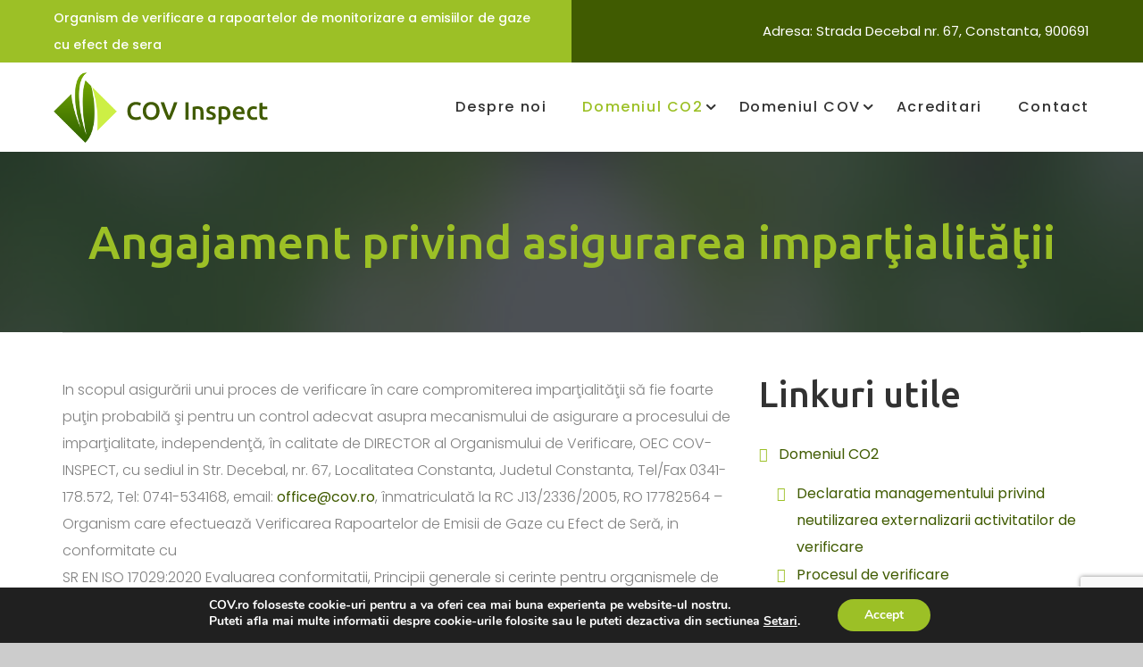

--- FILE ---
content_type: text/html; charset=UTF-8
request_url: https://www.cov.ro/domeniul-co2/angajament-privind-asigurarea-impartialitatii/
body_size: 8636
content:
<!doctype html>
<html lang="ro-RO">
<head>
  <meta charset="UTF-8">
  <meta name="description" content="">
  <meta name="viewport" content="width=device-width, initial-scale=1, shrink-to-fit=no">

	<meta name='robots' content='index, follow, max-image-preview:large, max-snippet:-1, max-video-preview:-1' />

	<!-- This site is optimized with the Yoast SEO plugin v26.5 - https://yoast.com/wordpress/plugins/seo/ -->
	<link media="all" href="https://www.cov.ro/wp-content/cache/autoptimize/css/autoptimize_6c697b15519f5b7812f6936c302c1d6c.css" rel="stylesheet"><title>Angajament privind asigurarea imparţialităţii - COV Inspect</title>
	<link rel="canonical" href="https://www.cov.ro/domeniul-co2/angajament-privind-asigurarea-impartialitatii/" />
	<meta property="og:locale" content="ro_RO" />
	<meta property="og:type" content="article" />
	<meta property="og:title" content="Angajament privind asigurarea imparţialităţii - COV Inspect" />
	<meta property="og:description" content="In scopul asigurării unui proces de verificare în care compromiterea imparţialităţii să fie foarte puţin [&hellip;]" />
	<meta property="og:url" content="https://www.cov.ro/domeniul-co2/angajament-privind-asigurarea-impartialitatii/" />
	<meta property="og:site_name" content="COV Inspect" />
	<meta property="article:modified_time" content="2025-09-02T14:57:38+00:00" />
	<meta name="twitter:card" content="summary_large_image" />
	<meta name="twitter:label1" content="Timp estimat pentru citire" />
	<meta name="twitter:data1" content="3 minute" />
	<script type="application/ld+json" class="yoast-schema-graph">{"@context":"https://schema.org","@graph":[{"@type":"WebPage","@id":"https://www.cov.ro/domeniul-co2/angajament-privind-asigurarea-impartialitatii/","url":"https://www.cov.ro/domeniul-co2/angajament-privind-asigurarea-impartialitatii/","name":"Angajament privind asigurarea imparţialităţii - COV Inspect","isPartOf":{"@id":"https://www.cov.ro/#website"},"datePublished":"2013-12-03T07:18:58+00:00","dateModified":"2025-09-02T14:57:38+00:00","breadcrumb":{"@id":"https://www.cov.ro/domeniul-co2/angajament-privind-asigurarea-impartialitatii/#breadcrumb"},"inLanguage":"ro-RO","potentialAction":[{"@type":"ReadAction","target":["https://www.cov.ro/domeniul-co2/angajament-privind-asigurarea-impartialitatii/"]}]},{"@type":"BreadcrumbList","@id":"https://www.cov.ro/domeniul-co2/angajament-privind-asigurarea-impartialitatii/#breadcrumb","itemListElement":[{"@type":"ListItem","position":1,"name":"Home","item":"https://www.cov.ro/"},{"@type":"ListItem","position":2,"name":"Domeniul CO2","item":"https://www.cov.ro/domeniul-co2/"},{"@type":"ListItem","position":3,"name":"Angajament privind asigurarea imparţialităţii"}]},{"@type":"WebSite","@id":"https://www.cov.ro/#website","url":"https://www.cov.ro/","name":"COV Inspect","description":"Organism de verificare a rapoartelor de monitorizare a emisiilor de gaze cu efect de sera","publisher":{"@id":"https://www.cov.ro/#organization"},"potentialAction":[{"@type":"SearchAction","target":{"@type":"EntryPoint","urlTemplate":"https://www.cov.ro/?s={search_term_string}"},"query-input":{"@type":"PropertyValueSpecification","valueRequired":true,"valueName":"search_term_string"}}],"inLanguage":"ro-RO"},{"@type":"Organization","@id":"https://www.cov.ro/#organization","name":"COV Inspect","url":"https://www.cov.ro/","logo":{"@type":"ImageObject","inLanguage":"ro-RO","@id":"https://www.cov.ro/#/schema/logo/image/","url":"https://www.cov.ro/wp-content/uploads/2022/08/logo-cov-inspect.png","contentUrl":"https://www.cov.ro/wp-content/uploads/2022/08/logo-cov-inspect.png","width":240,"height":80,"caption":"COV Inspect"},"image":{"@id":"https://www.cov.ro/#/schema/logo/image/"}}]}</script>
	<!-- / Yoast SEO plugin. -->


<link rel='dns-prefetch' href='//fonts.googleapis.com' />







<link rel='stylesheet' id='css-fonts-css' href='https://fonts.googleapis.com/css2?family=Poppins:wght@300;400;500&#038;family=Ubuntu:wght@300;500;700&#038;display=swap' type='text/css' media='all' />







<link rel="icon" href="https://www.cov.ro/wp-content/uploads/2022/08/cov-small.png" sizes="32x32" />
<link rel="icon" href="https://www.cov.ro/wp-content/uploads/2022/08/cov-small.png" sizes="192x192" />
<link rel="apple-touch-icon" href="https://www.cov.ro/wp-content/uploads/2022/08/cov-small.png" />
<meta name="msapplication-TileImage" content="https://www.cov.ro/wp-content/uploads/2022/08/cov-small.png" />
		
			
	<script type="text/javascript">

  var _gaq = _gaq || [];
  _gaq.push(['_setAccount', 'UA-16519140-1']);
  _gaq.push(['_trackPageview']);

  (function() {
    var ga = document.createElement('script'); ga.type = 'text/javascript'; ga.async = true;
    ga.src = ('https:' == document.location.protocol ? 'https://ssl' : 'http://www') + '.google-analytics.com/ga.js';
    var s = document.getElementsByTagName('script')[0]; s.parentNode.insertBefore(ga, s);
  })();

</script></head>

<body data-rsssl=1 class="wp-singular page parent-pageid-166 wp-theme-css fixed-scroll-nav angajament-privind-asigurarea-impartialitatii">
	
	<!-- wrappers for visual page editor and boxed version of template -->
	<div id="canvas">
		<div id="box_wrapper">

		<section class="page_topline cs two_color section_padding_top_5 section_padding_bottom_5 table_section">
			<div class="container-fluid">
				<div class="row">
					<div class="col-sm-6 text-center text-sm-left">
						<p class="divided-content">
				<span class="medium black header_tagline">
					Organism de verificare a rapoartelor de monitorizare a emisiilor de gaze cu efect de sera				</span>
			</p>
					</div>
					<div class="col-sm-6 text-center text-sm-right">

						<div class="widget widget_search header_address">
							Adresa: Strada Decebal nr. 67, Constanta, 900691						</div>

					</div>
				</div>
			</div>
		</section>

		<!--start header section -->
		<header class="page_header header_white toggler_xs_right section_padding_20">
			<div class="container-fluid">
				<div class="row">
					<div class="col-sm-12 display_table">
						<div class="header_left_logo display_table_cell">
							<a class="logo top_logo" href="https://www.cov.ro/" title="COV Inspect" rel="home">
								<img src="https://www.cov.ro/wp-content/uploads/2022/08/logo-cov-inspect.png" alt="COV Inspect" />
							</a>
						</div>

						<div class="header_mainmenu display_table_cell text-right">
							<!-- main nav start -->
							<nav class="mainmenu_wrapper">
								<ul id="menu-header" class="mainmenu nav sf-menu"><li id="menu-item-130" class="menu-item-home"><a href="https://www.cov.ro/">Despre noi</a></li>
<li id="menu-item-824" class="current-page-ancestor current-menu-ancestor current-menu-parent menu-item-has-children"><a href="https://www.cov.ro/domeniul-co2/">Domeniul CO2</a>
<ul class="sub-menu">
	<li id="menu-item-825"><a href="https://www.cov.ro/domeniul-co2/declaratia-managementului-de-la-cel-mai-inalt-nivel-privind-neutilizarea-externalizarii-activitatilor-de-verificare-de-catre-organismul-de-verificare-oec-cov-inspect/">Declaratia managementului privind neutilizarea externalizarii activitatilor de verificare</a></li>
	<li id="menu-item-829" class="current-menu-item"><a href="https://www.cov.ro/domeniul-co2/angajament-privind-asigurarea-impartialitatii/" aria-current="page">Angajament privind asigurarea imparţialităţii</a></li>
	<li id="menu-item-828"><a href="https://www.cov.ro/domeniul-co2/politica-vges-cov-inspect-domeniul-sistemului-de-management/">Politica OEC COV-INSPECT privind managementul activitatii de verificare</a></li>
	<li id="menu-item-826"><a href="https://www.cov.ro/domeniul-co2/procesul-de-verificare/">Procesul de verificare</a></li>
	<li id="menu-item-827"><a href="https://www.cov.ro/domeniul-co2/tarife/">Tarife</a></li>
</ul>
</li>
<li id="menu-item-830" class="menu-item-has-children"><a href="https://www.cov.ro/domeniul-cov/">Domeniul COV</a>
<ul class="sub-menu">
	<li id="menu-item-836"><a href="https://www.cov.ro/domeniul-cov/proceduri-de-inspectie/">Informare</a></li>
	<li id="menu-item-835"><a href="https://www.cov.ro/domeniul-cov/anexa-nr-2-a-h-g-5682001-r1/">Continutul minim al proiectului supus avizarii tehnice COV</a></li>
	<li id="menu-item-831"><a href="https://www.cov.ro/domeniul-cov/anexa-nr-1-264-2017-r1/">Anexa 1 la Legea 264_2017</a></li>
	<li id="menu-item-832"><a href="https://www.cov.ro/domeniul-cov/anexa-2/">Anexa 2 la Legea 264_2017</a></li>
	<li id="menu-item-833"><a href="https://www.cov.ro/domeniul-cov/anexa-nr-4/">Anexa 3 la Legea 264_2017</a></li>
	<li id="menu-item-834"><a href="https://www.cov.ro/domeniul-cov/anexa-nr-4-2/">Anexa 4 la Legea 264_2017</a></li>
</ul>
</li>
<li id="menu-item-131"><a href="https://www.cov.ro/acreditari/">Acreditari</a></li>
<li id="menu-item-132"><a href="https://www.cov.ro/contact/">Contact</a></li>
</ul>							</nav>
							<!-- eof main nav -->
							<!-- header toggler -->
							<span class="toggle_menu">
								<span></span>
							</span>
						</div>
					</div>
				</div>
			</div>
		</header>
		<!--end header section -->



	<!--Start Breadcrumb Section -->
	<section class="page_breadcrumbs ds parallax section_padding_top_65 section_padding_bottom_65">
		<div class="container">
			<div class="row">
				<div class="col-sm-12 text-center">
					<h1 class="highlight bottommargin_0">Angajament privind asigurarea imparţialităţii</h1>
									</div>
			</div>
		</div>
	</section>
	<!--End Breadcrumb Section -->


	<div id="primary" class="static_page section_padding">
		<main id="main" class="site-main">
			<div class="ls section_padding_top_40 section_padding_bottom_100 with_top_border_container Page_static">
	<div class="container">
		<div class="row">
			<div class="col-sm-8">
				<article id="post-538" class="post-538 page type-page status-publish hentry">
					<div class="entry-content">
						<p>In scopul asigurării unui proces de verificare în care compromiterea imparţialităţii să fie foarte puţin probabilă şi pentru un control adecvat asupra mecanismului de asigurare a procesului de imparţialitate, independenţă, în calitate de DIRECTOR al Organismului de Verificare, OEC COV- INSPECT, cu sediul in Str. Decebal, nr. 67, Localitatea Constanta, Judetul Constanta, Tel/Fax 0341-178.572, Tel: 0741-534168, email: <a href="mailto:office@cov.ro">office@cov.ro</a>, înmatriculată la RC J13/2336/2005, RO 17782564 – Organism care efectuează Verificarea Rapoartelor de Emisii de Gaze cu Efect de Seră, in conformitate cu<br />SR EN ISO 17029:2020 Evaluarea conformitatii, Principii generale si cerinte pentru organismele de validare si verificare,<br />SR EN ISO 14065:2021 Principii generale si cerinte pentru organismele care efectueaza validarea si verificarea informatiilor de mediu și<br />Regulamentul de punere în aplicare (UE) 2018/2067 al Comisiei din 19 decembrie 2018 privind verificarea datelor și acreditarea verificatorilor în temeiul Directivei 2003/87/CE a Parlamentului European și a Consiliului, cu modificarile si completarile ulterioare, declar:</p>
<ul style="text-align: justify;">
<li>OEC COV-INSPECT nu este operator care deţine sau operează o instalaţie ce desfăşoară o activitate aflată sub incidenţa Directivei 2003/87/CE, Anexa 1 si HG 780/ 2006, Anexa 1, cu modificarile si completarile ulterioare;</li>
<li>OEC COV-INSPECT nu este o asociaţie sau fundaţie care are ca membri acţionari ce desfăşoară o activitate aflată sub incidenţa Directivei 2003/87/CE,Anexa 1 si HG 780/ 2006, Anexa 1, cu modificarile si completarile ulterioare;</li>
<li>Asociatul unic al COV-INSPECT nu este acţionar şi nici administrator al operatorilor şi/sau al entităţilor care desfăşoară activităţi sub incidenţa Directivei 2003/87/CE, Anexa 1 si HG 780/ 2006, Anexa 1, cu modificarile si completarile ulterioare.</li>
</ul>
<p style="text-align: justify;">La nivelul OEC COV-INSPECT am implementat, documentat şi urmărim îmbunătăţirea continuă a mecanismului de identificare, protecţie, supravegherea imparţialităţii şi a conflictului de interese, parte a sistemului de management privind activitatea de verificarea emisiilor de GES prin:</p>
<ul style="text-align: justify;">
<li>Angajament la nivelul managementului;</li>
<li>Condiţii contractuale;</li>
<li>Proceduri documentate ale sistemului de management pentru administrarea potenţialelor situaţii generatoare de conflicte de interese şi a riscurilor privind imparţialitatea OEC COV-INSPECT care includ: identificarea şi gestionarea conflictelor de interese, identificarea riscurilor pentru imparţialitate, măsuri de protecţie a imparţialităţii;</li>
<li>Supravegherea imparţialităţii <em>(prin personal independent de echipele de verificare).</em></li>
</ul>
<p style="text-align: justify;">Pentru asigurarea imparţialităţii la nivelul OEC COV-INSPECT am identificat riscurile referitoare la:</p>
<ul style="text-align: justify;">
<li>Surse de venit</li>
<li>Interes propriu</li>
<li>Auto analiza</li>
<li>Familiaritate</li>
<li>Intimidare</li>
</ul>
<p style="text-align: justify;"><strong>01.09.2025</strong><br />Director General, <br />Daniela ADETU</p>


<p></p>
					</div>
									</article><!-- #post-538 -->
			</div>
			<div class="col-sm-4">
				
<aside id="secondary" class="widget-area">
	<section id="block-3" class="widget widget_block">
<div class="wp-block-group"><div class="wp-block-group__inner-container is-layout-flow wp-block-group-is-layout-flow"><div class="widget widget_nav_menu"><h2 class="widgettitle">Linkuri utile</h2><div class="menu-sidebar-pagini-statice-container"><ul id="menu-sidebar-pagini-statice" class="menu"><li id="menu-item-837" class="current-page-ancestor current-menu-ancestor current-menu-parent menu-item-has-children"><a href="https://www.cov.ro/domeniul-co2/">Domeniul CO2</a>
<ul class="sub-menu">
	<li id="menu-item-838"><a href="https://www.cov.ro/domeniul-co2/declaratia-managementului-de-la-cel-mai-inalt-nivel-privind-neutilizarea-externalizarii-activitatilor-de-verificare-de-catre-organismul-de-verificare-oec-cov-inspect/">Declaratia managementului privind neutilizarea externalizarii activitatilor de verificare</a></li>
	<li id="menu-item-839"><a href="https://www.cov.ro/domeniul-co2/procesul-de-verificare/">Procesul de verificare</a></li>
	<li id="menu-item-840"><a href="https://www.cov.ro/domeniul-co2/tarife/">Tarife</a></li>
	<li id="menu-item-841"><a href="https://www.cov.ro/domeniul-co2/politica-vges-cov-inspect-domeniul-sistemului-de-management/">Politica OEC COV-INSPECT privind managementul activitatii de verificare</a></li>
	<li id="menu-item-842" class="current-menu-item"><a href="https://www.cov.ro/domeniul-co2/angajament-privind-asigurarea-impartialitatii/" aria-current="page">Angajament privind asigurarea imparţialităţii</a></li>
</ul>
</li>
<li id="menu-item-843" class="menu-item-has-children"><a href="https://www.cov.ro/domeniul-cov/">Domeniul COV</a>
<ul class="sub-menu">
	<li id="menu-item-849"><a href="https://www.cov.ro/domeniul-cov/proceduri-de-inspectie/">Informare</a></li>
	<li id="menu-item-848"><a href="https://www.cov.ro/domeniul-cov/anexa-nr-2-a-h-g-5682001-r1/">Continutul minim al proiectului supus avizarii tehnice COV</a></li>
	<li id="menu-item-844"><a href="https://www.cov.ro/domeniul-cov/anexa-nr-1-264-2017-r1/">Anexa 1 la Legea 264_2017</a></li>
	<li id="menu-item-845"><a href="https://www.cov.ro/domeniul-cov/anexa-2/">Anexa 2 la Legea 264_2017</a></li>
	<li id="menu-item-846"><a href="https://www.cov.ro/domeniul-cov/anexa-nr-4/">Anexa 3 la Legea 264_2017</a></li>
	<li id="menu-item-847"><a href="https://www.cov.ro/domeniul-cov/anexa-nr-4-2/">Anexa 4 la Legea 264_2017</a></li>
</ul>
</li>
</ul></div></div></div></div>
</section><section id="block-4" class="widget widget_block">
<div class="wp-block-group"><div class="wp-block-group__inner-container is-layout-flow wp-block-group-is-layout-flow"></div></div>
</section><section id="block-5" class="widget widget_block">
<div class="wp-block-group"><div class="wp-block-group__inner-container is-layout-flow wp-block-group-is-layout-flow"></div></div>
</section><section id="block-6" class="widget widget_block">
<div class="wp-block-group"><div class="wp-block-group__inner-container is-layout-flow wp-block-group-is-layout-flow"></div></div>
</section></aside><!-- #secondary -->
			</div>
		</div>
	</div>
</div>
		</main><!-- #main -->
	</div><!-- #primary -->


    </div>
    <!-- eof #box_wrapper -->
</div>
<!-- eof #canvas -->


<footer class="page_footer ds section_padding_top_100 section_padding_bottom_65 columns_padding_25">
    <div class="container">
        <div class="row">

            <div class="col-md-4 col-sm-12 text-center">
                <div class="widget">
                    <h3>COV Inspect</h3>
                    <p>Organism de verificare a rapoartelor de monitorizare a emisiilor de gaze cu efect de sera</p>
                    <div class="menu-footer-left-container"><ul id="menu-footer-left" class="greylinks"><li id="menu-item-158"><a href="https://www.cov.ro/termeni-si-conditii/">Termeni si conditii</a></li>
<li id="menu-item-157" class="menu-item-privacy-policy"><a rel="privacy-policy" href="https://www.cov.ro/politica-de-confidentialitate/">Politica de confidentialitate si cookie-uri</a></li>
</ul></div>                </div>
            </div>

            <div class="col-md-4 col-sm-6 text-center">
                <div class="widget widget_recent_entries topmargin_10">
                    <h3 class="widget-title">Linkuri utile</h3>
                    <div class="menu-footer-right-container"><ul id="menu-footer-right" class="greylinks"><li id="menu-item-159" class="menu-item-home"><a href="https://www.cov.ro/">Despre noi</a></li>
<li id="menu-item-862" class="current-page-ancestor"><a href="https://www.cov.ro/domeniul-co2/">Domeniul CO2</a></li>
<li id="menu-item-863"><a href="https://www.cov.ro/domeniul-cov/">Domeniul COV</a></li>
<li id="menu-item-160"><a href="https://www.cov.ro/acreditari/">Acreditari</a></li>
<li id="menu-item-161"><a href="https://www.cov.ro/contact/">Contact</a></li>
</ul></div>                </div>
            </div>

            <div class="col-md-4 col-sm-6 text-center">
                <div class="widget widget_contact topmargin_10">
                    <h3>Contact</h3>
                    <div class="line-height-thin">
                        <div class="media small-teaser inline-block">
                            <div class="media-body media-middle grey">
                                <i class="icon-location highlight2" aria-hidden="true"></i> Strada Decebal nr. 67, Constanta, 900691                            </div>
                        </div>
                        <br>
                        <div class="media small-teaser inline-block">
                            <div class="media-body media-middle grey">
                                		
                                <i class="icon-phone highlight2"  aria-hidden="true"></i>  <a href="tel:+40741534168" title="Contact" class="btn-m-blue btn-m-small">0741 534 168</a>
                            </div>
                        </div>
                        <br>
                        <div class="media small-teaser inline-block">
                            <div class="media-body media-middle grey">
                                                                <i class="icon-mail highlight2" aria-hidden="true"></i> <a href="mailto:office@cov.ro">office@cov.ro</a>
                            </div>
                        </div>
                    </div>
                </div>
            </div>

        </div>
    </div>
</footer>

<section class="ls page_copyright section_padding_15">
    <div class="container">
        <div class="row">
            <div class="col-sm-12 text-center">
                <p class="small-text small-spacing grey">&copy;  2022 COV Inspect. Toate drepturile rezervate.</p>
            </div>
        </div>
    </div>
</section>

<script type="speculationrules">
{"prefetch":[{"source":"document","where":{"and":[{"href_matches":"/*"},{"not":{"href_matches":["/wp-*.php","/wp-admin/*","/wp-content/uploads/*","/wp-content/*","/wp-content/plugins/*","/wp-content/themes/css/*","/*\\?(.+)"]}},{"not":{"selector_matches":"a[rel~=\"nofollow\"]"}},{"not":{"selector_matches":".no-prefetch, .no-prefetch a"}}]},"eagerness":"conservative"}]}
</script>
	<!--copyscapeskip-->
	<aside id="moove_gdpr_cookie_info_bar" class="moove-gdpr-info-bar-hidden moove-gdpr-align-center moove-gdpr-dark-scheme gdpr_infobar_postion_bottom" aria-label="Banner cookie-uri GDPR" style="display: none;">
	<div class="moove-gdpr-info-bar-container">
		<div class="moove-gdpr-info-bar-content">
		
<div class="moove-gdpr-cookie-notice">
  <p>COV.ro foloseste cookie-uri pentru a va oferi cea mai buna experienta pe website-ul nostru.</p>
<p>Puteti afla mai multe informatii despre cookie-urile folosite sau le puteti dezactiva din sectiunea <button  aria-haspopup="true" data-href="#moove_gdpr_cookie_modal" class="change-settings-button">Setari</button>.</p>
</div>
<!--  .moove-gdpr-cookie-notice -->
		
<div class="moove-gdpr-button-holder">
			<button class="mgbutton moove-gdpr-infobar-allow-all gdpr-fbo-0" aria-label="Accept" >Accept</button>
		</div>
<!--  .button-container -->
		</div>
		<!-- moove-gdpr-info-bar-content -->
	</div>
	<!-- moove-gdpr-info-bar-container -->
	</aside>
	<!-- #moove_gdpr_cookie_info_bar -->
	<!--/copyscapeskip-->
<script type="text/javascript" src="https://ajax.googleapis.com/ajax/libs/jquery/3.1.1/jquery.min.js?ver=3.1.1" id="jquery-js"></script>


<script type="text/javascript" src="https://www.google.com/recaptcha/api.js?render=6LcpP_AmAAAAALV-NVXSpdkZQ6jfGL2OVg1lAeBt&amp;ver=3.0" id="google-recaptcha-js"></script>
<script type="text/javascript" src="https://www.cov.ro/wp-includes/js/dist/vendor/wp-polyfill.min.js?ver=3.15.0" id="wp-polyfill-js"></script>
<script type="text/javascript" id="wpcf7-recaptcha-js-before">
/* <![CDATA[ */
var wpcf7_recaptcha = {
    "sitekey": "6LcpP_AmAAAAALV-NVXSpdkZQ6jfGL2OVg1lAeBt",
    "actions": {
        "homepage": "homepage",
        "contactform": "contactform"
    }
};
//# sourceURL=wpcf7-recaptcha-js-before
/* ]]> */
</script>

<script type="text/javascript" id="moove_gdpr_frontend-js-extra">
/* <![CDATA[ */
var moove_frontend_gdpr_scripts = {"ajaxurl":"https://www.cov.ro/wp-admin/admin-ajax.php","post_id":"538","plugin_dir":"https://www.cov.ro/wp-content/plugins/gdpr-cookie-compliance","show_icons":"all","is_page":"1","ajax_cookie_removal":"false","strict_init":"2","enabled_default":{"strict":2,"third_party":0,"advanced":0,"performance":0,"preference":0},"geo_location":"false","force_reload":"false","is_single":"","hide_save_btn":"false","current_user":"0","cookie_expiration":"365","script_delay":"2000","close_btn_action":"1","close_btn_rdr":"","scripts_defined":"{\"cache\":true,\"header\":\"\",\"body\":\"\",\"footer\":\"\",\"thirdparty\":{\"header\":\"\",\"body\":\"\",\"footer\":\"\"},\"strict\":{\"header\":\"\",\"body\":\"\",\"footer\":\"\"},\"advanced\":{\"header\":\"\",\"body\":\"\",\"footer\":\"\"}}","gdpr_scor":"true","wp_lang":"","wp_consent_api":"false","gdpr_nonce":"c7c2103377"};
//# sourceURL=moove_gdpr_frontend-js-extra
/* ]]> */
</script>

<script type="text/javascript" id="moove_gdpr_frontend-js-after">
/* <![CDATA[ */
var gdpr_consent__strict = "true"
var gdpr_consent__thirdparty = "false"
var gdpr_consent__advanced = "false"
var gdpr_consent__performance = "false"
var gdpr_consent__preference = "false"
var gdpr_consent__cookies = "strict"
//# sourceURL=moove_gdpr_frontend-js-after
/* ]]> */
</script>

	<!--copyscapeskip-->
	<button data-href="#moove_gdpr_cookie_modal" aria-haspopup="true"  id="moove_gdpr_save_popup_settings_button" style='display: none;' class="" aria-label="Setari cookie-uri">
	<span class="moove_gdpr_icon">
		<svg viewBox="0 0 512 512" xmlns="http://www.w3.org/2000/svg" style="max-width: 30px; max-height: 30px;">
		<g data-name="1">
			<path d="M293.9,450H233.53a15,15,0,0,1-14.92-13.42l-4.47-42.09a152.77,152.77,0,0,1-18.25-7.56L163,413.53a15,15,0,0,1-20-1.06l-42.69-42.69a15,15,0,0,1-1.06-20l26.61-32.93a152.15,152.15,0,0,1-7.57-18.25L76.13,294.1a15,15,0,0,1-13.42-14.91V218.81A15,15,0,0,1,76.13,203.9l42.09-4.47a152.15,152.15,0,0,1,7.57-18.25L99.18,148.25a15,15,0,0,1,1.06-20l42.69-42.69a15,15,0,0,1,20-1.06l32.93,26.6a152.77,152.77,0,0,1,18.25-7.56l4.47-42.09A15,15,0,0,1,233.53,48H293.9a15,15,0,0,1,14.92,13.42l4.46,42.09a152.91,152.91,0,0,1,18.26,7.56l32.92-26.6a15,15,0,0,1,20,1.06l42.69,42.69a15,15,0,0,1,1.06,20l-26.61,32.93a153.8,153.8,0,0,1,7.57,18.25l42.09,4.47a15,15,0,0,1,13.41,14.91v60.38A15,15,0,0,1,451.3,294.1l-42.09,4.47a153.8,153.8,0,0,1-7.57,18.25l26.61,32.93a15,15,0,0,1-1.06,20L384.5,412.47a15,15,0,0,1-20,1.06l-32.92-26.6a152.91,152.91,0,0,1-18.26,7.56l-4.46,42.09A15,15,0,0,1,293.9,450ZM247,420h33.39l4.09-38.56a15,15,0,0,1,11.06-12.91A123,123,0,0,0,325.7,356a15,15,0,0,1,17,1.31l30.16,24.37,23.61-23.61L372.06,328a15,15,0,0,1-1.31-17,122.63,122.63,0,0,0,12.49-30.14,15,15,0,0,1,12.92-11.06l38.55-4.1V232.31l-38.55-4.1a15,15,0,0,1-12.92-11.06A122.63,122.63,0,0,0,370.75,187a15,15,0,0,1,1.31-17l24.37-30.16-23.61-23.61-30.16,24.37a15,15,0,0,1-17,1.31,123,123,0,0,0-30.14-12.49,15,15,0,0,1-11.06-12.91L280.41,78H247l-4.09,38.56a15,15,0,0,1-11.07,12.91A122.79,122.79,0,0,0,201.73,142a15,15,0,0,1-17-1.31L154.6,116.28,131,139.89l24.38,30.16a15,15,0,0,1,1.3,17,123.41,123.41,0,0,0-12.49,30.14,15,15,0,0,1-12.91,11.06l-38.56,4.1v33.38l38.56,4.1a15,15,0,0,1,12.91,11.06A123.41,123.41,0,0,0,156.67,311a15,15,0,0,1-1.3,17L131,358.11l23.61,23.61,30.17-24.37a15,15,0,0,1,17-1.31,122.79,122.79,0,0,0,30.13,12.49,15,15,0,0,1,11.07,12.91ZM449.71,279.19h0Z" fill="currentColor"/>
			<path d="M263.71,340.36A91.36,91.36,0,1,1,355.08,249,91.46,91.46,0,0,1,263.71,340.36Zm0-152.72A61.36,61.36,0,1,0,325.08,249,61.43,61.43,0,0,0,263.71,187.64Z" fill="currentColor"/>
		</g>
		</svg>
	</span>

	<span class="moove_gdpr_text">Setari cookie-uri</span>
	</button>
	<!--/copyscapeskip-->
    
	<!--copyscapeskip-->
	<!-- V1 -->
	<dialog id="moove_gdpr_cookie_modal" class="gdpr_lightbox-hide" aria-modal="true" aria-label="Ecran setări GDPR">
	<div class="moove-gdpr-modal-content moove-clearfix logo-position-left moove_gdpr_modal_theme_v1">
		    
		<button class="moove-gdpr-modal-close" autofocus aria-label="Close GDPR Cookie Settings">
			<span class="gdpr-sr-only">Close GDPR Cookie Settings</span>
			<span class="gdpr-icon moovegdpr-arrow-close"></span>
		</button>
				<div class="moove-gdpr-modal-left-content">
		
<div class="moove-gdpr-company-logo-holder">
	<img src="https://www.cov.ro/wp-content/uploads/2022/08/logo-cov-inspect.png" alt=""   width="240"  height="80"  class="img-responsive" />
</div>
<!--  .moove-gdpr-company-logo-holder -->
		<ul id="moove-gdpr-menu">
			
<li class="menu-item-on menu-item-privacy_overview menu-item-selected">
	<button data-href="#privacy_overview" class="moove-gdpr-tab-nav" aria-label="Despre cookie-uri">
	<span class="gdpr-nav-tab-title">Despre cookie-uri</span>
	</button>
</li>

	<li class="menu-item-strict-necessary-cookies menu-item-off">
	<button data-href="#strict-necessary-cookies" class="moove-gdpr-tab-nav" aria-label="Cookie-urile strict necesare">
		<span class="gdpr-nav-tab-title">Cookie-urile strict necesare</span>
	</button>
	</li>





	<li class="menu-item-moreinfo menu-item-off">
	<button data-href="#cookie_policy_modal" class="moove-gdpr-tab-nav" aria-label="Politica de cookie-uri">
		<span class="gdpr-nav-tab-title">Politica de cookie-uri</span>
	</button>
	</li>
		</ul>
		
<div class="moove-gdpr-branding-cnt">
	</div>
<!--  .moove-gdpr-branding -->
		</div>
		<!--  .moove-gdpr-modal-left-content -->
		<div class="moove-gdpr-modal-right-content">
		<div class="moove-gdpr-modal-title">
			 
		</div>
		<!-- .moove-gdpr-modal-ritle -->
		<div class="main-modal-content">

			<div class="moove-gdpr-tab-content">
			
<div id="privacy_overview" class="moove-gdpr-tab-main">
		<span class="tab-title">Despre cookie-uri</span>
		<div class="moove-gdpr-tab-main-content">
	<p>Acest site utilizeaza cookie-uri pentru a va oferi cea mai buna experienta de utilizare posibila. Informatiile cookie sunt stocate in browserul dvs. si efectueaza functii precum recunoasterea dvs. atunci cand va intoarceti pe site-ul nostru si ajuta echipa noastra sa inteleaga ce sectiuni ale site-ului le gasiti cele mai interesante si mai utile.</p>
<p>Puteti ajusta toate setarile cookie-ului prin navigarea din partea stanga.</p>
		</div>
	<!--  .moove-gdpr-tab-main-content -->

</div>
<!-- #privacy_overview -->
			
  <div id="strict-necessary-cookies" class="moove-gdpr-tab-main" style="display:none">
    <span class="tab-title">Cookie-urile strict necesare</span>
    <div class="moove-gdpr-tab-main-content">
      <p>Cookie-urile strict necesare ar trebui sa fie activate in orice moment astfel incat sa putem salva preferintele pentru setarile cookie-urilor.<br />
Acest site utilizeaza Google Analytics pentru a colecta informatii anonime, cum ar fi numarul de vizitatori pe site si cele mai populare pagini.</p>
      <div class="moove-gdpr-status-bar gdpr-checkbox-disabled checkbox-selected">
        <div class="gdpr-cc-form-wrap">
          <div class="gdpr-cc-form-fieldset">
            <label class="cookie-switch" for="moove_gdpr_strict_cookies">    
              <span class="gdpr-sr-only">Activează sau dezactivează cookie-urile</span>        
              <input type="checkbox" aria-label="Cookie-urile strict necesare" disabled checked="checked"  value="check" name="moove_gdpr_strict_cookies" id="moove_gdpr_strict_cookies">
              <span class="cookie-slider cookie-round gdpr-sr" data-text-enable="Activeaza" data-text-disabled="Dezactiveaza">
                <span class="gdpr-sr-label">
                  <span class="gdpr-sr-enable">Activeaza</span>
                  <span class="gdpr-sr-disable">Dezactiveaza</span>
                </span>
              </span>
            </label>
          </div>
          <!-- .gdpr-cc-form-fieldset -->
        </div>
        <!-- .gdpr-cc-form-wrap -->
      </div>
      <!-- .moove-gdpr-status-bar -->
                                              
    </div>
    <!--  .moove-gdpr-tab-main-content -->
  </div>
  <!-- #strict-necesarry-cookies -->
			
			
									
	<div id="cookie_policy_modal" class="moove-gdpr-tab-main" style="display:none">
	<span class="tab-title">Politica de cookie-uri</span>
	<div class="moove-gdpr-tab-main-content">
		<p>Mai multe informatii despre <a href="https://www.cov.ro/politica-de-confidentialitate/">Politica de Cookie-uri</a>.</p>
		 
	</div>
	<!--  .moove-gdpr-tab-main-content -->
	</div>
			</div>
			<!--  .moove-gdpr-tab-content -->
		</div>
		<!--  .main-modal-content -->
		<div class="moove-gdpr-modal-footer-content">
			<div class="moove-gdpr-button-holder">
						<button class="mgbutton moove-gdpr-modal-allow-all button-visible" aria-label="Activeaza cookie-urile">Activeaza cookie-urile</button>
								<button class="mgbutton moove-gdpr-modal-save-settings button-visible" aria-label="Salveaza modificarile">Salveaza modificarile</button>
				</div>
<!--  .moove-gdpr-button-holder -->
		</div>
		<!--  .moove-gdpr-modal-footer-content -->
		</div>
		<!--  .moove-gdpr-modal-right-content -->

		<div class="moove-clearfix"></div>

	</div>
	<!--  .moove-gdpr-modal-content -->
	</dialog>
	<!-- #moove_gdpr_cookie_modal -->
	<!--/copyscapeskip-->

<script defer src="https://www.cov.ro/wp-content/cache/autoptimize/js/autoptimize_eb9452a85e30dea3c249398e2eaa7721.js"></script></body>
</html>


<!-- Page cached by LiteSpeed Cache 7.6.2 on 2026-01-31 06:57:18 -->

--- FILE ---
content_type: text/html; charset=utf-8
request_url: https://www.google.com/recaptcha/api2/anchor?ar=1&k=6LcpP_AmAAAAALV-NVXSpdkZQ6jfGL2OVg1lAeBt&co=aHR0cHM6Ly93d3cuY292LnJvOjQ0Mw..&hl=en&v=N67nZn4AqZkNcbeMu4prBgzg&size=invisible&anchor-ms=20000&execute-ms=30000&cb=3zufxek1ksf9
body_size: 48675
content:
<!DOCTYPE HTML><html dir="ltr" lang="en"><head><meta http-equiv="Content-Type" content="text/html; charset=UTF-8">
<meta http-equiv="X-UA-Compatible" content="IE=edge">
<title>reCAPTCHA</title>
<style type="text/css">
/* cyrillic-ext */
@font-face {
  font-family: 'Roboto';
  font-style: normal;
  font-weight: 400;
  font-stretch: 100%;
  src: url(//fonts.gstatic.com/s/roboto/v48/KFO7CnqEu92Fr1ME7kSn66aGLdTylUAMa3GUBHMdazTgWw.woff2) format('woff2');
  unicode-range: U+0460-052F, U+1C80-1C8A, U+20B4, U+2DE0-2DFF, U+A640-A69F, U+FE2E-FE2F;
}
/* cyrillic */
@font-face {
  font-family: 'Roboto';
  font-style: normal;
  font-weight: 400;
  font-stretch: 100%;
  src: url(//fonts.gstatic.com/s/roboto/v48/KFO7CnqEu92Fr1ME7kSn66aGLdTylUAMa3iUBHMdazTgWw.woff2) format('woff2');
  unicode-range: U+0301, U+0400-045F, U+0490-0491, U+04B0-04B1, U+2116;
}
/* greek-ext */
@font-face {
  font-family: 'Roboto';
  font-style: normal;
  font-weight: 400;
  font-stretch: 100%;
  src: url(//fonts.gstatic.com/s/roboto/v48/KFO7CnqEu92Fr1ME7kSn66aGLdTylUAMa3CUBHMdazTgWw.woff2) format('woff2');
  unicode-range: U+1F00-1FFF;
}
/* greek */
@font-face {
  font-family: 'Roboto';
  font-style: normal;
  font-weight: 400;
  font-stretch: 100%;
  src: url(//fonts.gstatic.com/s/roboto/v48/KFO7CnqEu92Fr1ME7kSn66aGLdTylUAMa3-UBHMdazTgWw.woff2) format('woff2');
  unicode-range: U+0370-0377, U+037A-037F, U+0384-038A, U+038C, U+038E-03A1, U+03A3-03FF;
}
/* math */
@font-face {
  font-family: 'Roboto';
  font-style: normal;
  font-weight: 400;
  font-stretch: 100%;
  src: url(//fonts.gstatic.com/s/roboto/v48/KFO7CnqEu92Fr1ME7kSn66aGLdTylUAMawCUBHMdazTgWw.woff2) format('woff2');
  unicode-range: U+0302-0303, U+0305, U+0307-0308, U+0310, U+0312, U+0315, U+031A, U+0326-0327, U+032C, U+032F-0330, U+0332-0333, U+0338, U+033A, U+0346, U+034D, U+0391-03A1, U+03A3-03A9, U+03B1-03C9, U+03D1, U+03D5-03D6, U+03F0-03F1, U+03F4-03F5, U+2016-2017, U+2034-2038, U+203C, U+2040, U+2043, U+2047, U+2050, U+2057, U+205F, U+2070-2071, U+2074-208E, U+2090-209C, U+20D0-20DC, U+20E1, U+20E5-20EF, U+2100-2112, U+2114-2115, U+2117-2121, U+2123-214F, U+2190, U+2192, U+2194-21AE, U+21B0-21E5, U+21F1-21F2, U+21F4-2211, U+2213-2214, U+2216-22FF, U+2308-230B, U+2310, U+2319, U+231C-2321, U+2336-237A, U+237C, U+2395, U+239B-23B7, U+23D0, U+23DC-23E1, U+2474-2475, U+25AF, U+25B3, U+25B7, U+25BD, U+25C1, U+25CA, U+25CC, U+25FB, U+266D-266F, U+27C0-27FF, U+2900-2AFF, U+2B0E-2B11, U+2B30-2B4C, U+2BFE, U+3030, U+FF5B, U+FF5D, U+1D400-1D7FF, U+1EE00-1EEFF;
}
/* symbols */
@font-face {
  font-family: 'Roboto';
  font-style: normal;
  font-weight: 400;
  font-stretch: 100%;
  src: url(//fonts.gstatic.com/s/roboto/v48/KFO7CnqEu92Fr1ME7kSn66aGLdTylUAMaxKUBHMdazTgWw.woff2) format('woff2');
  unicode-range: U+0001-000C, U+000E-001F, U+007F-009F, U+20DD-20E0, U+20E2-20E4, U+2150-218F, U+2190, U+2192, U+2194-2199, U+21AF, U+21E6-21F0, U+21F3, U+2218-2219, U+2299, U+22C4-22C6, U+2300-243F, U+2440-244A, U+2460-24FF, U+25A0-27BF, U+2800-28FF, U+2921-2922, U+2981, U+29BF, U+29EB, U+2B00-2BFF, U+4DC0-4DFF, U+FFF9-FFFB, U+10140-1018E, U+10190-1019C, U+101A0, U+101D0-101FD, U+102E0-102FB, U+10E60-10E7E, U+1D2C0-1D2D3, U+1D2E0-1D37F, U+1F000-1F0FF, U+1F100-1F1AD, U+1F1E6-1F1FF, U+1F30D-1F30F, U+1F315, U+1F31C, U+1F31E, U+1F320-1F32C, U+1F336, U+1F378, U+1F37D, U+1F382, U+1F393-1F39F, U+1F3A7-1F3A8, U+1F3AC-1F3AF, U+1F3C2, U+1F3C4-1F3C6, U+1F3CA-1F3CE, U+1F3D4-1F3E0, U+1F3ED, U+1F3F1-1F3F3, U+1F3F5-1F3F7, U+1F408, U+1F415, U+1F41F, U+1F426, U+1F43F, U+1F441-1F442, U+1F444, U+1F446-1F449, U+1F44C-1F44E, U+1F453, U+1F46A, U+1F47D, U+1F4A3, U+1F4B0, U+1F4B3, U+1F4B9, U+1F4BB, U+1F4BF, U+1F4C8-1F4CB, U+1F4D6, U+1F4DA, U+1F4DF, U+1F4E3-1F4E6, U+1F4EA-1F4ED, U+1F4F7, U+1F4F9-1F4FB, U+1F4FD-1F4FE, U+1F503, U+1F507-1F50B, U+1F50D, U+1F512-1F513, U+1F53E-1F54A, U+1F54F-1F5FA, U+1F610, U+1F650-1F67F, U+1F687, U+1F68D, U+1F691, U+1F694, U+1F698, U+1F6AD, U+1F6B2, U+1F6B9-1F6BA, U+1F6BC, U+1F6C6-1F6CF, U+1F6D3-1F6D7, U+1F6E0-1F6EA, U+1F6F0-1F6F3, U+1F6F7-1F6FC, U+1F700-1F7FF, U+1F800-1F80B, U+1F810-1F847, U+1F850-1F859, U+1F860-1F887, U+1F890-1F8AD, U+1F8B0-1F8BB, U+1F8C0-1F8C1, U+1F900-1F90B, U+1F93B, U+1F946, U+1F984, U+1F996, U+1F9E9, U+1FA00-1FA6F, U+1FA70-1FA7C, U+1FA80-1FA89, U+1FA8F-1FAC6, U+1FACE-1FADC, U+1FADF-1FAE9, U+1FAF0-1FAF8, U+1FB00-1FBFF;
}
/* vietnamese */
@font-face {
  font-family: 'Roboto';
  font-style: normal;
  font-weight: 400;
  font-stretch: 100%;
  src: url(//fonts.gstatic.com/s/roboto/v48/KFO7CnqEu92Fr1ME7kSn66aGLdTylUAMa3OUBHMdazTgWw.woff2) format('woff2');
  unicode-range: U+0102-0103, U+0110-0111, U+0128-0129, U+0168-0169, U+01A0-01A1, U+01AF-01B0, U+0300-0301, U+0303-0304, U+0308-0309, U+0323, U+0329, U+1EA0-1EF9, U+20AB;
}
/* latin-ext */
@font-face {
  font-family: 'Roboto';
  font-style: normal;
  font-weight: 400;
  font-stretch: 100%;
  src: url(//fonts.gstatic.com/s/roboto/v48/KFO7CnqEu92Fr1ME7kSn66aGLdTylUAMa3KUBHMdazTgWw.woff2) format('woff2');
  unicode-range: U+0100-02BA, U+02BD-02C5, U+02C7-02CC, U+02CE-02D7, U+02DD-02FF, U+0304, U+0308, U+0329, U+1D00-1DBF, U+1E00-1E9F, U+1EF2-1EFF, U+2020, U+20A0-20AB, U+20AD-20C0, U+2113, U+2C60-2C7F, U+A720-A7FF;
}
/* latin */
@font-face {
  font-family: 'Roboto';
  font-style: normal;
  font-weight: 400;
  font-stretch: 100%;
  src: url(//fonts.gstatic.com/s/roboto/v48/KFO7CnqEu92Fr1ME7kSn66aGLdTylUAMa3yUBHMdazQ.woff2) format('woff2');
  unicode-range: U+0000-00FF, U+0131, U+0152-0153, U+02BB-02BC, U+02C6, U+02DA, U+02DC, U+0304, U+0308, U+0329, U+2000-206F, U+20AC, U+2122, U+2191, U+2193, U+2212, U+2215, U+FEFF, U+FFFD;
}
/* cyrillic-ext */
@font-face {
  font-family: 'Roboto';
  font-style: normal;
  font-weight: 500;
  font-stretch: 100%;
  src: url(//fonts.gstatic.com/s/roboto/v48/KFO7CnqEu92Fr1ME7kSn66aGLdTylUAMa3GUBHMdazTgWw.woff2) format('woff2');
  unicode-range: U+0460-052F, U+1C80-1C8A, U+20B4, U+2DE0-2DFF, U+A640-A69F, U+FE2E-FE2F;
}
/* cyrillic */
@font-face {
  font-family: 'Roboto';
  font-style: normal;
  font-weight: 500;
  font-stretch: 100%;
  src: url(//fonts.gstatic.com/s/roboto/v48/KFO7CnqEu92Fr1ME7kSn66aGLdTylUAMa3iUBHMdazTgWw.woff2) format('woff2');
  unicode-range: U+0301, U+0400-045F, U+0490-0491, U+04B0-04B1, U+2116;
}
/* greek-ext */
@font-face {
  font-family: 'Roboto';
  font-style: normal;
  font-weight: 500;
  font-stretch: 100%;
  src: url(//fonts.gstatic.com/s/roboto/v48/KFO7CnqEu92Fr1ME7kSn66aGLdTylUAMa3CUBHMdazTgWw.woff2) format('woff2');
  unicode-range: U+1F00-1FFF;
}
/* greek */
@font-face {
  font-family: 'Roboto';
  font-style: normal;
  font-weight: 500;
  font-stretch: 100%;
  src: url(//fonts.gstatic.com/s/roboto/v48/KFO7CnqEu92Fr1ME7kSn66aGLdTylUAMa3-UBHMdazTgWw.woff2) format('woff2');
  unicode-range: U+0370-0377, U+037A-037F, U+0384-038A, U+038C, U+038E-03A1, U+03A3-03FF;
}
/* math */
@font-face {
  font-family: 'Roboto';
  font-style: normal;
  font-weight: 500;
  font-stretch: 100%;
  src: url(//fonts.gstatic.com/s/roboto/v48/KFO7CnqEu92Fr1ME7kSn66aGLdTylUAMawCUBHMdazTgWw.woff2) format('woff2');
  unicode-range: U+0302-0303, U+0305, U+0307-0308, U+0310, U+0312, U+0315, U+031A, U+0326-0327, U+032C, U+032F-0330, U+0332-0333, U+0338, U+033A, U+0346, U+034D, U+0391-03A1, U+03A3-03A9, U+03B1-03C9, U+03D1, U+03D5-03D6, U+03F0-03F1, U+03F4-03F5, U+2016-2017, U+2034-2038, U+203C, U+2040, U+2043, U+2047, U+2050, U+2057, U+205F, U+2070-2071, U+2074-208E, U+2090-209C, U+20D0-20DC, U+20E1, U+20E5-20EF, U+2100-2112, U+2114-2115, U+2117-2121, U+2123-214F, U+2190, U+2192, U+2194-21AE, U+21B0-21E5, U+21F1-21F2, U+21F4-2211, U+2213-2214, U+2216-22FF, U+2308-230B, U+2310, U+2319, U+231C-2321, U+2336-237A, U+237C, U+2395, U+239B-23B7, U+23D0, U+23DC-23E1, U+2474-2475, U+25AF, U+25B3, U+25B7, U+25BD, U+25C1, U+25CA, U+25CC, U+25FB, U+266D-266F, U+27C0-27FF, U+2900-2AFF, U+2B0E-2B11, U+2B30-2B4C, U+2BFE, U+3030, U+FF5B, U+FF5D, U+1D400-1D7FF, U+1EE00-1EEFF;
}
/* symbols */
@font-face {
  font-family: 'Roboto';
  font-style: normal;
  font-weight: 500;
  font-stretch: 100%;
  src: url(//fonts.gstatic.com/s/roboto/v48/KFO7CnqEu92Fr1ME7kSn66aGLdTylUAMaxKUBHMdazTgWw.woff2) format('woff2');
  unicode-range: U+0001-000C, U+000E-001F, U+007F-009F, U+20DD-20E0, U+20E2-20E4, U+2150-218F, U+2190, U+2192, U+2194-2199, U+21AF, U+21E6-21F0, U+21F3, U+2218-2219, U+2299, U+22C4-22C6, U+2300-243F, U+2440-244A, U+2460-24FF, U+25A0-27BF, U+2800-28FF, U+2921-2922, U+2981, U+29BF, U+29EB, U+2B00-2BFF, U+4DC0-4DFF, U+FFF9-FFFB, U+10140-1018E, U+10190-1019C, U+101A0, U+101D0-101FD, U+102E0-102FB, U+10E60-10E7E, U+1D2C0-1D2D3, U+1D2E0-1D37F, U+1F000-1F0FF, U+1F100-1F1AD, U+1F1E6-1F1FF, U+1F30D-1F30F, U+1F315, U+1F31C, U+1F31E, U+1F320-1F32C, U+1F336, U+1F378, U+1F37D, U+1F382, U+1F393-1F39F, U+1F3A7-1F3A8, U+1F3AC-1F3AF, U+1F3C2, U+1F3C4-1F3C6, U+1F3CA-1F3CE, U+1F3D4-1F3E0, U+1F3ED, U+1F3F1-1F3F3, U+1F3F5-1F3F7, U+1F408, U+1F415, U+1F41F, U+1F426, U+1F43F, U+1F441-1F442, U+1F444, U+1F446-1F449, U+1F44C-1F44E, U+1F453, U+1F46A, U+1F47D, U+1F4A3, U+1F4B0, U+1F4B3, U+1F4B9, U+1F4BB, U+1F4BF, U+1F4C8-1F4CB, U+1F4D6, U+1F4DA, U+1F4DF, U+1F4E3-1F4E6, U+1F4EA-1F4ED, U+1F4F7, U+1F4F9-1F4FB, U+1F4FD-1F4FE, U+1F503, U+1F507-1F50B, U+1F50D, U+1F512-1F513, U+1F53E-1F54A, U+1F54F-1F5FA, U+1F610, U+1F650-1F67F, U+1F687, U+1F68D, U+1F691, U+1F694, U+1F698, U+1F6AD, U+1F6B2, U+1F6B9-1F6BA, U+1F6BC, U+1F6C6-1F6CF, U+1F6D3-1F6D7, U+1F6E0-1F6EA, U+1F6F0-1F6F3, U+1F6F7-1F6FC, U+1F700-1F7FF, U+1F800-1F80B, U+1F810-1F847, U+1F850-1F859, U+1F860-1F887, U+1F890-1F8AD, U+1F8B0-1F8BB, U+1F8C0-1F8C1, U+1F900-1F90B, U+1F93B, U+1F946, U+1F984, U+1F996, U+1F9E9, U+1FA00-1FA6F, U+1FA70-1FA7C, U+1FA80-1FA89, U+1FA8F-1FAC6, U+1FACE-1FADC, U+1FADF-1FAE9, U+1FAF0-1FAF8, U+1FB00-1FBFF;
}
/* vietnamese */
@font-face {
  font-family: 'Roboto';
  font-style: normal;
  font-weight: 500;
  font-stretch: 100%;
  src: url(//fonts.gstatic.com/s/roboto/v48/KFO7CnqEu92Fr1ME7kSn66aGLdTylUAMa3OUBHMdazTgWw.woff2) format('woff2');
  unicode-range: U+0102-0103, U+0110-0111, U+0128-0129, U+0168-0169, U+01A0-01A1, U+01AF-01B0, U+0300-0301, U+0303-0304, U+0308-0309, U+0323, U+0329, U+1EA0-1EF9, U+20AB;
}
/* latin-ext */
@font-face {
  font-family: 'Roboto';
  font-style: normal;
  font-weight: 500;
  font-stretch: 100%;
  src: url(//fonts.gstatic.com/s/roboto/v48/KFO7CnqEu92Fr1ME7kSn66aGLdTylUAMa3KUBHMdazTgWw.woff2) format('woff2');
  unicode-range: U+0100-02BA, U+02BD-02C5, U+02C7-02CC, U+02CE-02D7, U+02DD-02FF, U+0304, U+0308, U+0329, U+1D00-1DBF, U+1E00-1E9F, U+1EF2-1EFF, U+2020, U+20A0-20AB, U+20AD-20C0, U+2113, U+2C60-2C7F, U+A720-A7FF;
}
/* latin */
@font-face {
  font-family: 'Roboto';
  font-style: normal;
  font-weight: 500;
  font-stretch: 100%;
  src: url(//fonts.gstatic.com/s/roboto/v48/KFO7CnqEu92Fr1ME7kSn66aGLdTylUAMa3yUBHMdazQ.woff2) format('woff2');
  unicode-range: U+0000-00FF, U+0131, U+0152-0153, U+02BB-02BC, U+02C6, U+02DA, U+02DC, U+0304, U+0308, U+0329, U+2000-206F, U+20AC, U+2122, U+2191, U+2193, U+2212, U+2215, U+FEFF, U+FFFD;
}
/* cyrillic-ext */
@font-face {
  font-family: 'Roboto';
  font-style: normal;
  font-weight: 900;
  font-stretch: 100%;
  src: url(//fonts.gstatic.com/s/roboto/v48/KFO7CnqEu92Fr1ME7kSn66aGLdTylUAMa3GUBHMdazTgWw.woff2) format('woff2');
  unicode-range: U+0460-052F, U+1C80-1C8A, U+20B4, U+2DE0-2DFF, U+A640-A69F, U+FE2E-FE2F;
}
/* cyrillic */
@font-face {
  font-family: 'Roboto';
  font-style: normal;
  font-weight: 900;
  font-stretch: 100%;
  src: url(//fonts.gstatic.com/s/roboto/v48/KFO7CnqEu92Fr1ME7kSn66aGLdTylUAMa3iUBHMdazTgWw.woff2) format('woff2');
  unicode-range: U+0301, U+0400-045F, U+0490-0491, U+04B0-04B1, U+2116;
}
/* greek-ext */
@font-face {
  font-family: 'Roboto';
  font-style: normal;
  font-weight: 900;
  font-stretch: 100%;
  src: url(//fonts.gstatic.com/s/roboto/v48/KFO7CnqEu92Fr1ME7kSn66aGLdTylUAMa3CUBHMdazTgWw.woff2) format('woff2');
  unicode-range: U+1F00-1FFF;
}
/* greek */
@font-face {
  font-family: 'Roboto';
  font-style: normal;
  font-weight: 900;
  font-stretch: 100%;
  src: url(//fonts.gstatic.com/s/roboto/v48/KFO7CnqEu92Fr1ME7kSn66aGLdTylUAMa3-UBHMdazTgWw.woff2) format('woff2');
  unicode-range: U+0370-0377, U+037A-037F, U+0384-038A, U+038C, U+038E-03A1, U+03A3-03FF;
}
/* math */
@font-face {
  font-family: 'Roboto';
  font-style: normal;
  font-weight: 900;
  font-stretch: 100%;
  src: url(//fonts.gstatic.com/s/roboto/v48/KFO7CnqEu92Fr1ME7kSn66aGLdTylUAMawCUBHMdazTgWw.woff2) format('woff2');
  unicode-range: U+0302-0303, U+0305, U+0307-0308, U+0310, U+0312, U+0315, U+031A, U+0326-0327, U+032C, U+032F-0330, U+0332-0333, U+0338, U+033A, U+0346, U+034D, U+0391-03A1, U+03A3-03A9, U+03B1-03C9, U+03D1, U+03D5-03D6, U+03F0-03F1, U+03F4-03F5, U+2016-2017, U+2034-2038, U+203C, U+2040, U+2043, U+2047, U+2050, U+2057, U+205F, U+2070-2071, U+2074-208E, U+2090-209C, U+20D0-20DC, U+20E1, U+20E5-20EF, U+2100-2112, U+2114-2115, U+2117-2121, U+2123-214F, U+2190, U+2192, U+2194-21AE, U+21B0-21E5, U+21F1-21F2, U+21F4-2211, U+2213-2214, U+2216-22FF, U+2308-230B, U+2310, U+2319, U+231C-2321, U+2336-237A, U+237C, U+2395, U+239B-23B7, U+23D0, U+23DC-23E1, U+2474-2475, U+25AF, U+25B3, U+25B7, U+25BD, U+25C1, U+25CA, U+25CC, U+25FB, U+266D-266F, U+27C0-27FF, U+2900-2AFF, U+2B0E-2B11, U+2B30-2B4C, U+2BFE, U+3030, U+FF5B, U+FF5D, U+1D400-1D7FF, U+1EE00-1EEFF;
}
/* symbols */
@font-face {
  font-family: 'Roboto';
  font-style: normal;
  font-weight: 900;
  font-stretch: 100%;
  src: url(//fonts.gstatic.com/s/roboto/v48/KFO7CnqEu92Fr1ME7kSn66aGLdTylUAMaxKUBHMdazTgWw.woff2) format('woff2');
  unicode-range: U+0001-000C, U+000E-001F, U+007F-009F, U+20DD-20E0, U+20E2-20E4, U+2150-218F, U+2190, U+2192, U+2194-2199, U+21AF, U+21E6-21F0, U+21F3, U+2218-2219, U+2299, U+22C4-22C6, U+2300-243F, U+2440-244A, U+2460-24FF, U+25A0-27BF, U+2800-28FF, U+2921-2922, U+2981, U+29BF, U+29EB, U+2B00-2BFF, U+4DC0-4DFF, U+FFF9-FFFB, U+10140-1018E, U+10190-1019C, U+101A0, U+101D0-101FD, U+102E0-102FB, U+10E60-10E7E, U+1D2C0-1D2D3, U+1D2E0-1D37F, U+1F000-1F0FF, U+1F100-1F1AD, U+1F1E6-1F1FF, U+1F30D-1F30F, U+1F315, U+1F31C, U+1F31E, U+1F320-1F32C, U+1F336, U+1F378, U+1F37D, U+1F382, U+1F393-1F39F, U+1F3A7-1F3A8, U+1F3AC-1F3AF, U+1F3C2, U+1F3C4-1F3C6, U+1F3CA-1F3CE, U+1F3D4-1F3E0, U+1F3ED, U+1F3F1-1F3F3, U+1F3F5-1F3F7, U+1F408, U+1F415, U+1F41F, U+1F426, U+1F43F, U+1F441-1F442, U+1F444, U+1F446-1F449, U+1F44C-1F44E, U+1F453, U+1F46A, U+1F47D, U+1F4A3, U+1F4B0, U+1F4B3, U+1F4B9, U+1F4BB, U+1F4BF, U+1F4C8-1F4CB, U+1F4D6, U+1F4DA, U+1F4DF, U+1F4E3-1F4E6, U+1F4EA-1F4ED, U+1F4F7, U+1F4F9-1F4FB, U+1F4FD-1F4FE, U+1F503, U+1F507-1F50B, U+1F50D, U+1F512-1F513, U+1F53E-1F54A, U+1F54F-1F5FA, U+1F610, U+1F650-1F67F, U+1F687, U+1F68D, U+1F691, U+1F694, U+1F698, U+1F6AD, U+1F6B2, U+1F6B9-1F6BA, U+1F6BC, U+1F6C6-1F6CF, U+1F6D3-1F6D7, U+1F6E0-1F6EA, U+1F6F0-1F6F3, U+1F6F7-1F6FC, U+1F700-1F7FF, U+1F800-1F80B, U+1F810-1F847, U+1F850-1F859, U+1F860-1F887, U+1F890-1F8AD, U+1F8B0-1F8BB, U+1F8C0-1F8C1, U+1F900-1F90B, U+1F93B, U+1F946, U+1F984, U+1F996, U+1F9E9, U+1FA00-1FA6F, U+1FA70-1FA7C, U+1FA80-1FA89, U+1FA8F-1FAC6, U+1FACE-1FADC, U+1FADF-1FAE9, U+1FAF0-1FAF8, U+1FB00-1FBFF;
}
/* vietnamese */
@font-face {
  font-family: 'Roboto';
  font-style: normal;
  font-weight: 900;
  font-stretch: 100%;
  src: url(//fonts.gstatic.com/s/roboto/v48/KFO7CnqEu92Fr1ME7kSn66aGLdTylUAMa3OUBHMdazTgWw.woff2) format('woff2');
  unicode-range: U+0102-0103, U+0110-0111, U+0128-0129, U+0168-0169, U+01A0-01A1, U+01AF-01B0, U+0300-0301, U+0303-0304, U+0308-0309, U+0323, U+0329, U+1EA0-1EF9, U+20AB;
}
/* latin-ext */
@font-face {
  font-family: 'Roboto';
  font-style: normal;
  font-weight: 900;
  font-stretch: 100%;
  src: url(//fonts.gstatic.com/s/roboto/v48/KFO7CnqEu92Fr1ME7kSn66aGLdTylUAMa3KUBHMdazTgWw.woff2) format('woff2');
  unicode-range: U+0100-02BA, U+02BD-02C5, U+02C7-02CC, U+02CE-02D7, U+02DD-02FF, U+0304, U+0308, U+0329, U+1D00-1DBF, U+1E00-1E9F, U+1EF2-1EFF, U+2020, U+20A0-20AB, U+20AD-20C0, U+2113, U+2C60-2C7F, U+A720-A7FF;
}
/* latin */
@font-face {
  font-family: 'Roboto';
  font-style: normal;
  font-weight: 900;
  font-stretch: 100%;
  src: url(//fonts.gstatic.com/s/roboto/v48/KFO7CnqEu92Fr1ME7kSn66aGLdTylUAMa3yUBHMdazQ.woff2) format('woff2');
  unicode-range: U+0000-00FF, U+0131, U+0152-0153, U+02BB-02BC, U+02C6, U+02DA, U+02DC, U+0304, U+0308, U+0329, U+2000-206F, U+20AC, U+2122, U+2191, U+2193, U+2212, U+2215, U+FEFF, U+FFFD;
}

</style>
<link rel="stylesheet" type="text/css" href="https://www.gstatic.com/recaptcha/releases/N67nZn4AqZkNcbeMu4prBgzg/styles__ltr.css">
<script nonce="ZdN3CLzPjwhTJx1zSREWTA" type="text/javascript">window['__recaptcha_api'] = 'https://www.google.com/recaptcha/api2/';</script>
<script type="text/javascript" src="https://www.gstatic.com/recaptcha/releases/N67nZn4AqZkNcbeMu4prBgzg/recaptcha__en.js" nonce="ZdN3CLzPjwhTJx1zSREWTA">
      
    </script></head>
<body><div id="rc-anchor-alert" class="rc-anchor-alert"></div>
<input type="hidden" id="recaptcha-token" value="[base64]">
<script type="text/javascript" nonce="ZdN3CLzPjwhTJx1zSREWTA">
      recaptcha.anchor.Main.init("[\x22ainput\x22,[\x22bgdata\x22,\x22\x22,\[base64]/[base64]/MjU1Ong/[base64]/[base64]/[base64]/[base64]/[base64]/[base64]/[base64]/[base64]/[base64]/[base64]/[base64]/[base64]/[base64]/[base64]/[base64]\\u003d\x22,\[base64]\\u003d\\u003d\x22,\x22R8KHw4hnXjAkwrIMY2s7TsOybmYQwoLDtSBGwqJzR8KGMTMgNMONw6XDgsO7wrjDnsOdSMO8wo4IZcKbw4/DtsOdwq7DgUk+SQTDoHkbwoHCnWvDgy4nwr8ELsOvwrPDgMOew4fCt8OSFXLDoyIhw6rDlcObNcOlw4wDw6rDj2DDuT/DjX/CnEFLdMO4VgvDpD1xw5rDon4iwr5Aw68uP2PDjsOoAsK6ecKfWMOmWMKXYsOnXjBcBsK6S8OgbVVQw7jCvDfClnnCuhXClUDDuWN4w7YZBsOMQEUZwoHDrSd9FErCoHMswqbDrWvDksK7w6/CpVgDw6vCix4bwr7CscOwwozDkcKSKmXCrcKoKDI4wr00wqFPwrTDlUzCjjHDmXFFY8K7w5g+Y8KTwqYJU0bDiMO1CBp2IcKWw4zDqjLCtDcfNUtrw4TClcOWf8OOw6JSwpNWwqcVw6dsUsKYw7DDu8OSFj/DosOfwr3ChMOpDGfCrsKFwp7CkFDDglTDicOjSRIPWMKZw698w4rDonnDn8OeA8KmewDDtkHDqsK2M8OnKlcBw5wNbsOFwqkRFcO1OBY/wovCn8OPwqRTwogqdW7Dmnk8wqrDi8KxwrDDtsKLwq9DEAXCnsKcJ3whwo3DgMKVPS8YHsO8wo/CjifDp8ObVEkswqnCssKWAcO0Q3HCksODw6/DvcKVw7XDq19Hw6d2fD5Nw4toeFc6LG3DlcOlL3PCsEfCvlnDkMOLCmPChcKuDibChH/CuG9GLMOuwpXCq2DDgmohEWfDrnnDu8KnwpcnCnYIcsOBYMKJwpHCtsOsHRLDiiXDicOyOcO7wpDDjMKXRGrDiXDDvBFswqzCjcOIBMO+TTR4c2zChcK+NMOXEcKHA33ChcKJJsKPby/DuQLDqcO/EMKZwoJrwoPCn8O5w7TDojcEIXnDimkpwr3CvMKgccK3wq7DlwjCtcKKwrTDk8KpBH7CkcOGGH0jw5kQFmLCs8Ouw5nDtcObE01hw6wYw63DnVFdw5MuekzCizxpw7/Dik/DkhLDtcK2TgzDicOBwqjDoMKPw7Imfi4Xw6EIB8OuY8OQPV7CtMKGwpPCtsOqAcOKwqUpCcOEwp3Cq8KFw6RwBcKAT8KHXRfCtcOXwrEfwrNDwovDp0/CisOMw5DCixbDscKdwpHDpMKRGcO/UVpHw5vCnR4rSsKQwp/DucKXw7TCosKKfcKxw5HDo8KWF8Orwr7DlcKnwrPDoloJC3IBw5vCsiTCkmQgw5UvKzhUwqkbZsO/wogxwoHDtsKcO8KoFkJYa0DCtcOOIQlLSsKkwqkKO8Oew7/Dl2o1TsKkJ8Odw4TDvAbDrMOWw65/CcO9w6TDpwJTwpzCqMOmwrU0HytudMOAfTbCgkovwpgMw7DCrg7Cvh3DrMKfw6ERwr3Ds2rClsKdw7/[base64]/[base64]/[base64]/CssOdCsOKCyfDnsKWF1Y+w5/DjwHChMKtVcOlwoBdw5PCjsOuw5R/[base64]/DtQfDmlggSMOMwoXCnTHDkA0owrnDrMK2w6TCnsKqCHHCvcKswowLw7DCl8OLw7TDmE/DtMKZwprDmzDCgMKdw4LDlWnDqsK5SBPCgsKpwqPDgVPDpyHDiC0Ww69WMMOeXMO8woHCvjXCtcKxw6lqS8KSwqzCl8K5aV4Zwq/DuErCrMKJwoh5wpUZF8KmAMKJKMOqSykxwot9J8K4wqHCo3/CtCBCwqXCscK7PcO6w4k6ZcKaXAQkwpJfwqdpTMKvEcKWfsOuZEJXwr/ChcOHF2U5ZFh0H2ddbjbDp34CB8OWUsOvw7jDoMK5ezhHA8OiPwQDbMKzw4PDjykOwqFMewnChlNYTlPDvcOVw7/DmsKtIxrConUHJUbChWXDmsKJPU3CnXA6wqHCi8KWw6rCvT/Ds3Rzw4PClsOXw7wjw7vCmsKgIsOqV8Ocw5zCt8KcShdqNh/CisOqBcOHwrIhGcKtHnXDsMOUPMKCAkvCl1/[base64]/w5Y+wrfDhMOydCdOwoVrw5xYcMKhYsO0XMK1AW90Y8KGMzLDnsO7dsKCSTdhwr/DgsOZw4XDnMK+MmYAwpwwChnDomrDq8ObK8KWwoLDgxPDucOtw65kw50fwrhuwpRjw7LCkChJw4ZQSwVlwoTDh8O7w6TCtcKNwrXDscKvw4ARa0wCacOWw6kpYxR/MhYGanLCksOxwrsbJMOuw6IPQsKyYmDCnjXDnsKtw6fDmVsIw4/[base64]/CsG/Dt8OfERPDhzzCuMOvNHxcw6lmwoLDmMOTw6oFQBPDtMKbK11WTnF5DcKswq1Owp4/CxJYwrRswpHCksKWw4LDqsO+w6xgL8KPwpcCwrTDi8KDw6hZHMKvZBHDnMOVwpVtMcKbwq7CqsOWcMKFw45xw7BPw5hFwoHDp8KvwrU5w5bCpELDikgJw4XDiGDDpjpPVEDCuEbDl8O6w6rCtHnCrMOpw4zDoXnDpsO7XcOqw6/ClcKpTBBjwpLDmsKURWDDrER2w6vDk10FwrIjcG/Dkjp6w7MKEjHCpx/DrmPDsFcyNwIwAMOvwo5FOMKwTjfDjcODw47DpMKubMKvQsODwpXCngHDm8ONNjcGw4nCrBDDtsOKOsOoNsOww6rDpMK/HcK1w53CvcOoMsOPw5nCkcONw5bCl8OWADdGw4TCmRzDt8Kawp9pQcK9wpBQVMOQXMO4OHDDqcKxWsKjLcOpw4s8a8KwwrXDp3NQwqofLCEfC8KtWjLCmwAvJ8KcH8OEw4bDh3TDgGrDnDoWw6fCrzoXwpnCjn1vYyPCp8OYw4UMwpBOKR/Dkl9pwpTDrUs/[base64]/CmsOjMSvDtcKOIcK9w4/DuhkoOTMDwoYaScOiwqnCihhMN8KObQXDqcOTwrt7w7c4KsOYBwnDuhjCkzMsw7oGw5vDgcKRw63CvVoaBng0R8OAOMOXJ8ONw4LDsDhSwo/Dl8OsaxMddcK6asKawp/DosOaCkTDssKiw6xjw4cEaXvDrMOVWVzCuXxIwp3Cn8K2QMO6w4zCtxlDw77DqcKIWcKbBsOHw4N0BCPDgBsLRRtewobCkncue8KSw5/CpBnDjsOYwqQnEBvChVzChcOhwotvDFRTw5c+VTrCuRDCvsOTTCQBwrnDlhUjTEw7a2QeXhfDpxU7w4cZw5hoA8K6wo9aXMOLQsKjwqBmw4Mofihbw6LDtnVrw4VqXcKSw7AUwrzDt0HCkBgCX8OQw5Jfwr1LbcKIwqDDlBjDggvDi8KDwr/Ds3wRWR1qwpLDgQobw7XCuxfCpFnCtncjwrp4W8KRw7kbwocDw5whHMKkw67CncKRw54eCEDDmcOBKgsEDcKvBsOmDCfDhsOiJcKjWC9XVcKDW1zCssOzw7DDsMOiJAnDrsOVw4fCg8KvMxZmwqvCm1PDhnUpw4d8I8KLw49iw6EiAcOPwpDCkBTDkiY7wo/[base64]/DscKEw6HDpGM3wqI2w47Dh8KpwrN3w4bDjcOiV0MtwqBJZA5UwoTCilRAL8O0wqrCjg98REHDsld3w6/DlVlbw6zCj8OKVxR2RyjDhBfCgzI0NCkDw6AjwoUkCMKYw4XCrcKcbm0swr1sZxLCk8OkwrEPwq9gw5rCjH7Cs8K/Ih/CpzJhVMO6QTbDhC5AVcK9w6JiM3B7BsOHw6NNBcKBNcO7B2FcDXPCl8O7Y8OwVVPCtcKFQh3CuznClhQqw6/DpGchUMOFwrvDpnIjLzQUw5XDrsOyeSVpP8OyNsKAw5zCvVvDvcO5O8Onw6J1w63DsMK4w4nDsUDDh3TDscOgw4XCoFTCkXDCtcKMw6wgw6RfwoFneT90w6/Ds8KNw7ANw63DpMOTYsK2woxUEMKHw6M3ISPCvWF+wqp3w5UIw7wAwrnCnMOkLnvCozjDqD/Cq2HDm8Kkwo/ClsKOdcOXYsOGX1Njw6Vrw5nCjz3DscOGE8Kmw6xew5TDoxFuMGXDjTbCsD13wq7Dmj41AS/DvcKdUxwUw5FXVcKkO3TCqjx/KMOHwo9Kw4nDvcODcxDDjsKtwqt2C8KcVV7DokIPwp9DwodpC2wkwr/DncO/w7BgAmRSAz7Ch8KfKMK0RMKjw7NlLQIswoIEw7DDjkYiw7LCs8K4M8OQMsKJM8KiSV7Ch2JvXnfCv8KhwrJoP8OMw63DqcKkU0LCiirDr8OqDMOnwqAEwoDCpsOFwrHCg8KaJMOVwrTCt0kDDcOKwoXCm8KLb2vDohQ/P8OqenVIwpPCkcOXZ3TCuVF4bcOow75SYmF0cQbDiMKjw4JbRMO7Fn3CsBPDhsKSw41gwpMvwoDDklvDpVZrw6PCt8K9wqJkDcKVDMOKHyvCoMK+P0knwrZGPnYiQlTDmMKewqogSV1aC8KZw7XCjV3DtMOew6J/w7VwwqnDiMKvJUcxB8OuJhLDvgjDncOQw7BlNWDCqcOHR3LCu8O1w5gVwq9dw5RfIl3DrcOJKMK9VsKkck5yw6nCs3hhcibDgGw9LsK8LklvwpfCjMOqQknDpsK2AsKuw7/CmMOGMcO9wosYwqXDtsK/[base64]/[base64]/DrMKpfR7DncKva0ooAsK/e8OBDcKfwoJUAcOXw4sXCj/DqsKRwq7Cu0JywpPCuAjDqh3CrxQYOnBPworCtUvCqMKcWcOpwrInF8K4EcORwp/[base64]/Ckg3Cq09hPD4Sw4pTT8O9JMKww4nDuzfCgmXDk0UlRFkYwqR9CMKmwrthwqkaRF9hEsOWdXTClsOjcgQOwqTDtEXChBDDmCLCihxbQU0Cw590w5rCm1zCjiPCqcOgwocow47Cj24cPjZkwrnCk3wOVRhpOx/CkcOhw7kSwq8dw6kXL8KFAMOkw5gPwqgYWFnDm8OPw7ZAw7nCtjE/wrM7bsOyw67Do8KXQcKVDF3CpcKnwovDqmBDSGwVwrIwE8KOMcK9VRPCscOBw6fDsMOXFsOlCHEGH2FqwqTCmQUmw6HDjV7CmlMZwqfCu8KYw67DninDl8OFJ3IIDsKjw5/DoV1ZwrnDucO3wpHDmMKHDxfCqkBBDQNicALDrF/Cu0/DrHwWwqoPw6bDjMO/aFojw5XDr8KLw6YkdVXDn8KlfsO8TMOVOcKawpFnKm4/w51gw4/Cm0rDtMK5K8KMw7rDiMK6w6nDvzYhUnx5w6VyA8K1wrg0PjfDqxPCksOrw5fDmsKEw5rCnMOkCnrDtcK3wrvCuXTChMOpAVjCs8OawqvDphbCt0gMwokxw6PDg8OuSl5tL1XCkMOxw7/Ct8K1SsOcecKgKMKQXcKpEcONfQXCuCt6Y8KuwojDrsKhwozCtWAXGcKDwrrDssKmGm8Bw5HCnsOkEwPDoFheehTCrBx5UMO8dRbDpCwxD07Ci8OGBxHCvkdJwrd+PcOlWcKlw57CosOmw5pew67CpTLCtcOgwrDClSN2w6nCusKqw4oCwqxDQMOLw6o/[base64]/Ch8KVWcKAw7Mmw4QPDMOdO8OWI8Kuw4ARcsO1KxHCpVU6aQgOw7HDoz0jwqfDnMKNNsKoQsO9wrfDjcOFNWjDtcOyJXg9w4PCosK1A8KpASzDl8KBWXDCucKTwqI+w5U3wqzCnMORcHoqGsOiIQLCmE9vXsKUVDPDsMOVwohJdWzCm0XCqCTDuy/DqXQAw6Bcw4XCgVHCjy1HYMO/RwAowr7CiMKeDA/[base64]/w47CqcO8F8KXH2Rmw4UxKVR5w6rDpEjDtjjCpsKww6UKMiTDsMKCM8K7wrtgKCHDosKWGsOQw5XCgsKkAcK0HGdRScKfNm8UwpfCrcOQCMOhw4BDA8KSTBAjWkR+wphsW8K0w4PCvGDCqybDhnZZwoHCs8OjwrPClMOwb8ObGR1yw6cxw4U/V8Kzw7ldKCdGw7t/SXEZbcODw4vCi8Kyf8KUwq7CsSjDjkbDowXClDMTXsKYwptmw4dOw4ZZwrVmwq/[base64]/IsOHHxcTIx9Ewo0nCsK2wobDizZ5IBVNCMO/wqMLwqRCwo3Cg8OVw60AUMOAQ8OcBHPDgMO2w4U5QcKfJkJJXMOCNAHDjyANw4kXJMOtMcOgwpBZTixOB8KMNlPDoCF2ACjDjEjDrgg2Y8K+w4vCo8KVKxFvwqNkwqNQw6QIYk9Gw7A2w5HCmH/DmMKzIxctL8O0ZxowwoZ8WEEuUwMhZFgOHMK/FMOQSMKQWQHClgHCs31dwoxTcS8iw6zDlMKTw6DCjMKrJU/[base64]/[base64]/SzJFwqzDiBgcCsKlBMKpekMRw6wxw6rCsMOOP8Obw6tiJ8K2AsKSYyt4wo/Cj8KFCMKfSsKVZcONC8O4PMKwPE5YO8Knwokhw7DCn8K+w4tTPD/[base64]/DuQfCpzLCsD3DmsOKw5DCtjnCun1xNsKNwqDCoUXCtkPDhRtiw4BRwq7Dv8Kbw4/DsDMRVMOuw7jDpsKGfcOzwqnDpsKSw5PCvw4LwpFmwqp3w6JHwq3CqBF1w5NyHFHDm8ObJw7DiVvDpMKPHMOXw7hrw5UfZcO5woHDhcKXJFnCqWZqHiDDrzlSwqQZw63DnGgnG37Cnl8EJMK5a0h/w5ldMhpzwrPDpsO3A1dAwoxMwptuwr40NMK2bcKEw7/CoMKsw6nCisO9wrsUwqTCjjsTwpfDqAvDpMKPejPDl1jDtsOmccOkYX5Ew4xOw4sMLG3CvVlEwqg2wrp/W11VaMO/PMKVQsOCOsKgw6pBw7rDjsOGJyLDkBNGw4xSOsKhw6/ChwNLDDXDjC/DiFh3w5HCiwwJSsOtOB7CoFfCrX56Yy/DucOnw6d1U8OoCMKKwoxFwr81w48cI2E0wofDvMK6w63Ct3BHwoLDnUEWOz9KJ8Ozwq3CinrCiRMUwrXDjUBWGlwsGsK6DkvCksODw4LDlcOVOnrDonpGLsK7wrk/YVjCvcKDwpB3GRIoRMOPwpvDrSjDicKpwqAafUbDhXpMwrBzwqJfWcOZKizCq1TDlMObwpYBw6xvAyrDi8KmR1TDn8OpwqfDj8O/Wzp4KMKqwrTDrkIQbFQRwokPJ0vDrmjCnglsUcKgw5M9w6XCgFXDgFnDvRnDj0/[base64]/[base64]/CuxPCtk0ZwoTDrsK4w4kjwpXClMOXC8KIGMKTK8OWwpEAFwTCj1JpfQLCvsOTMDE6BMOZwq8Cwo0dZcOvw4ZEwqwCw6VFH8O4ZsK6w5tFCHVCw5wwwq/ClcKhScOFRyXCqsOUw7V1w5DDucKhY8KKw5TDn8OKw4Mow6jCjsKiAxTDkDFxwofDicKacmB5LsKbJ3vDmcK4wopEw7vDqsOxwpg7woDDmlQKw419wrogwr4fbz7CpD3Csm7CqGLCssOwUWHCk2d0ecKlcj/CscOiw45TIEFmc1VzP8OHw4TCgsOtO3HDpyEaKXIbXHvCvT8JWyYlSyYKTcK5O0PDt8K2dMKnwq3Cj8KTfHwTETnCicKbcMKlw7XCtVzDslrDiMOeworCm3xFAsKfw6TCnyXCgjXClcKzwp/DpsOHbkxuPXHDq2socSJBIsOrwrbCkGxgQXNQbwnCmMKUcMOJY8OlMMK+fcOuwrlfBybDisO9GknDt8KIw5ouNsOGw69Uw67ClnVmwpPDsVUaNcOCVMKCX8OkRGXCs1/CvQsPwqrDqh3CgAIJA1fCtsKjDcOMAzrDqWd5BMKmwpF0HxTCjzdzw7J3w6bDk8Onwo8kHmLCokLCgSYzwprDhCsiwpfDvX1Sw5fCnWtvw6TCkgU+w7EQw5UEw7owwox6wrE0dMKWw6/[base64]/[base64]/DosKsw6QvX3/[base64]/CvwQRAcOIw4J0TEMJwqXCtMKvwrDCnsOAw4XCq8OOw7vDuMKHcjJrwrvCuT15BRvDrsKTM8Ovw5/CisOZw7VuwpfCucOtwrLDnMKxW3/CqxFdw6nDuWbCgEvDt8Oyw58oFsKXRMOAd2bCniRMw7zDkcOow6N2w5/DncONwoXDjmEAGMOvwr/Cm8Oow5FKc8OdcC3CpcObKxnDtcKGR8K4WEAkVGICw5s/QTp7TMO5PsKuw7jCt8KNw6AgZ8KuYsOvPgdXDMKsw5zDpFjDkAPDrnbCsXJYGMKXWMOPw5BBw4oPwphDBQrDicKNTBDDr8KKdsKFw41UwrlsBsKJw7/CgcOeworCiirDjsKJwpDCicK4ajzCm3Y1KsOWwrnDjsKtwrxmDRobeh/CkQVGwpDDiWQCw5TCuMONw6/Cp8OiwpPDnRTCrMOawq7CuXTClwTDk8KWAlAKwrp7FjfCvsO8w5fCo1HDn3/DoMOHNiMewqUGw7xqYjsNbW8EWBdmJsOrMsOGDMKqwqrCuCjCnMOYw7QAbxNAPlzCkS05w6PCqsOIw7nCuXdewoHDujF1w7DCnF1/w7ElN8KfwrtTFsKMw5kMdypOw43DlnpUPHc3IsKSw6pjXQozH8KETjjDlsKwBU7DscKCHcOFLm7DrsKkw4BVLcKxw5FuwoXDjnNRw6HCoHPDm0LCncKAw7jCijQ6UMOcw4A5TBvCkcK7NGQiw5UtBcOAbT5CTMOewrlRB8O0w6/[base64]/CqcO8w7g5wr3DvMOSRMKKw5sLwqXChX1eEMOHw44ew5vChEPCjGnDmz89wrVxUyvCny/DlBcYwoXDgMOBWClyw69mGUbCmsOfw6XCmh/[base64]/wrXCrcObw6nDtcOmw4VYw4/DjcKQwrxnw47DmcOHw5DCucOJeh49w67CosOUw6fDpyA/FAdew5HDoMOyOEDDrGPDnMOVST3CicKAeMKEwofDusOMw53CvsKdwp9hw68pwrQaw6DDuF3Dk0DCsm/[base64]/DoXzCncKOwq3CjAgywqPCrgfCr8Ovw4wTwpEYw6nDoy4OAsKAw5vDkWB+BsOAaMK2PB7Dn8KqaTLClcKbwrc0wp9QYxHCn8OEw7MhSMK/wrsCfMOrYcO/NMOMeDkBw4kTwqAZw6vClm3CqjTCrMOEw4jDssKRPMOUwrLCvDXCisONR8OZD1QpSH8pHMKPw57Cp1kowqLCjU/CjFTCmQFBw6TDtsODw5N/Okwiw5XDiUDDq8KDOmgGw7NiQ8OAw6Y6wo5nw53Ds1fDghFEw6ESwp8Pw6nDvcOTwrPDq8K/w7F3O8KCwrPCnTzDhsKSTH/CpS/CkMOJAV3DjsK3QSTCm8O/wpNqEzwew7LDm241DsO1CMOMwpbCtwTCusK5f8OCw4DDgxVfIAfDnSvDpcKGwrt+wpzCisO2wpLDuiHDhcK4w4DDqjEhwrPDp1bClsONXjo5CUXDisOsIXrDlcKVwqZzw5DCkHVXw7FMw6bDjwfCmsOHwr/CpMObG8KWIMOpFsOPB8KAw4ROUcOiw7/[base64]/wqXCpMOyOsOTw7LCuMO4w6RSI8KWQ8KXwrBew5QFThgxSS7DoMODw5vDn1jClXjDlETDi2AMREYWR1rCqsK5TWkkw43CgsKlwqNnA8OHwrNbYiTCpwMGw6HChsOnw5LDiXsiYT/[base64]/JcKSVBfDj352YsOZaD55wpnCpcONPsOhanFywqt+QsKCGcK5w6tvw47CjcOYSBs7w5E/[base64]/DmsOScCLDhx7CtcK+eklWw4J/KG7DgcKVLcK/w4Fow5Rcw4PCj8Kdw4hMwqbCnsOfw7fCo2ZUbwXCqcK6wrTCu0pBw5RZwoLCmX9Qwq7CuxDDgsKVw6lxw73CqMO2wqEmYMOeJsOrw5PCu8Krw69gCE5ww6wFw63Dty/DlycHZxIyGErCqsKHdcKzwohVL8OzCMKpTRAXcMOYJEYOwqZCwoYtScKOCMOlw6LCnSbCpSsgMsKAwp/[base64]/CiiBZKmXCjcKVwql9AiMDw4t6w5UHQcKNw4bCvWMSw5o2KBfCpMKOw5hnw6XDsMKhXsK/QyBpLgVaDcOcwo3CicOvYw48wrwUw5TDl8KxwowlwqbDnhsMw7fCqxPChUPClcKywocTw6LCp8Kawq5bw57CjsOIwqvChcOeEMKoC17DmRd2wq/Co8ODw5JywoDCmsOVw7wXDDbDnMOxw50CwpR/wpXDrwpIw6cBwqnDllouwp9ZM1TCpcKKw4sSP1klwpbCoMKmPlFRD8Kkw5Q4w4JELD1ba8OEwpAHOVtNQzUvw6deW8Kfw7FqwoQ8w7HClcKqw6V3EsKCT0DDscOjwrnCmMKDw59JKcO/RsO3w67ChwJyK8KFw7fDksKpwooewrTDtwo4W8O4V2EPC8OHw6AMJsONAMKMWmrCvn90fcKwcHTDicKpK2jDusODw7DDvMKpB8O+wq7DiULCv8Olw7jDjh3Di0zClsKHBcKXw5xgWBRPw5QBDR8SworCv8KJw7zDscOZwobDu8Kowop9RMORw6vCp8O6w5A/YQvDtjwsFH89w4Q+w65YwrDCn13Du2IQLQ7Dm8KZS3zCpBbDhsKaOBrCk8K5w4vCqcKhIFh4B31zAsKGw4wONCHCrVRow6TDq2xXw48rwrrDrsOHDcOmwovDh8KQGHvCpsOrCcK2wplAwrLDh8KoFGTDmHM+wp3DqHsCVsK/QEZqw7vDi8O2w5fCjcKNDG7CgxAlM8O+KsK6dcKEw7xJLQjDk8O+w5HDoMOgwpbCtcKOw7QCEsKBwpbDn8O3XS7Cu8KOTMOaw617wqnChcKMwrdga8OxX8KUwrcPwrfDvMKbZGHDn8Kmw7jDomxYwqI3esKZwpVCXHPDvMK0GWNGw5PDgH1hwq/DmHPClxTDgCHCsT1twq7DpMKZw4zCq8OcwqNzXcOFTsOoYsKwPk7CqMKoCSRRwovDnzpVwqQdAQoDMFcvw7LCkMKbwp3DusKwwqZfw5sKegkxwoFgWBLCjsOGw4nDjcKPwqXDuQbDqx8zw5/CoMObOsOGelDDiWvDgmnCi8KeSwwlVG/[base64]/Gm4FURbCrcKbw6FWFsO/w6zDlnrCo8O/w63CtsKgw5TDpsKzw5nCo8KUwo81w5gww6jCjsKyJGPDsMOGdilew7ZVGB4ZwqfDmQnClxfDj8OSw6FuQiPDqnFgw4/CmAHDocK3ecOeesKFUWPDmsOCACrDtGpqFMKrdcOZwqAaw79gbR9Hwq12wq0wTMOzF8KKwop5N8OWw4XCpcKrHghHw6t4w63DtA5iw5XDq8KJMjHDmcOEw60/IMKsFcK6wo/Du8O1AMOOQDFWwpQGGcONYsKvw6nDmAE/wp1sGh0ZwqTDssKpFMOSwrQ9w7fDjMObwoDCgxR8MMKhQ8O/KBjDoF/Cg8OvwqPDocKZwpXDlcOnI3NBwrVbFCtzQsOCeSTCk8OCXcKzQsKpw5XChkjDmSwcwoUnw69iwr/DrUwZI8Ofwo7DiElowq5YOMKewqzCu8Oyw45vF8KkFAt0w6HDgcKgXsKtXMKUIMKKwqEQw73DiVp2w5hqLAQ3w6/[base64]/FVvDnmjDg8OAwoXCnMOFUMOYwqXDscKTw63Dv2IJw7oPw542OFYYbBtLwpnDpXDCuFLCoQLDvhvDmWLDrgXDl8OWw5AnF07Cg0IzBcO0wrc+woLDu8Kbwrwgw4ErIcKfJMOTwrUaDMK0wpbDo8Opw5xgw4Jyw5I/wpptP8OQwpgOPxbCox0RwpHDrB7CqsOVwpY4NHPCp3xiwpR+w6wdM8OnVsOOwpd8w5Zww7l5wrpsWhHDjyzCuXzDqUdjwpLDksKvHMOJw5vDk8K6wpTDi8K4wr/DgcK3w7jDv8OmEjFQaRV0woPCiTJLXcKcGsO8PMOAwpkBwobDshFEwqEQwph+wpB1YWsqw5QUaHUxHMOBJcOmJWkGw4nDkcObw4zDhREXScOuUgzCrsOaNsKgXVDCucOlwoQJZcOiTMKgw6dybcOIUsKDw4QYw6powo7Du8OnwpjClRfDt8KBwoIvIsK/I8OZQsKYTHzDncOBTg5sbQoFw4dewrnDgMOZw5odw5zCiT0qw6zCpsO7wonDjsKBwrXCmsKvNMKvMcKyR00VfsO4P8K0IMKjw6EvwoBxYhEoV8K4w6oxf8OKw4HDp8O1wqQtZhbChMOKE8O1wqHDvn/ChgkJwogYwqVvwrA3GcO3a8KHw5kJaGDDr3XChXTCvsObUB9OUz8AwqrDnB5UFcK7w4NcwpYxwrfDin/CscKvJcKUYsOWeMOewpMzwo46UH8+EFV9woM0w64Fw5k1YTfDt8KEScK8w5h8woPCvcKrw43Clz9RwqbChsOge8O1wrPDvsOsE17CvWbDmsKYw6TDrsK0a8OoNQXCl8O+wojDgDvDhsO3HQ3Do8OJXERlw7cYwrHClGXCrFfCjcKQwosAWkXDsg/CrsK7WsOvCMK3R8O3PyjDuWQxwq9DbcOSKT14flVYwonCnMK7A2vDmcK+w4jDk8OEQ0o6WRfDucOvRsOESC8bN2xAwprCtT90w6/DhMO3BAo+w6vCtcKowoFMw5IEwpfClUdnw6c7PRxzw4HDscKtworCqUPDux9SfsKnPsOQwo3Dq8O0w4IjAnBkZBwYc8OoYcK3HMOeIlvCjMK5R8K5GcKfwp3DuAfCmR9vWEM4wo3DoMOJE1DChsKiNR/DqsK8Vg/DgAjDhHnDkyvClMKfw6wvw4/CklxsUGDDisOsfsKHwpNGbGfCocOgDR4Bwqt5LxQfSV4ow4nDocO5w5d4w5vCgMOHIcKYMcO7CQXDqcKdGsKZB8OHw5hdYgXCqMK4HMObCMOrwrRDC2pzwo/DvApwM8O+w7PDpcKZw4wsw5vClms9MwBWccKtZsKnwrlMwpl5P8KBTnEqwp/[base64]/O8O6w6DDlADDrk3DmcKOa2HCo1/DpcK/fsKkwoXDqcOYw654w57CiEszMmnCn8KQw4HCgBfDlcKxwpEEdcOBLcOvQsK4w700w4vCjDTCq0HDoV/[base64]/CrsKFbSzDncKrD8OxSsOnOFlyw7zCtkDDkD4iw4LCgsOIwrZfLsKpJi53J8KDw5Eswp/[base64]/Ck8OdWkMxQBTDnDLDkMOMw5PDsDTDu2h6wpZaLx0/[base64]/[base64]/DtsKTwqHDgHoYLnN6YcOxDQgIw6ZleMOCw4VCMndlw6bCrB8VPjV2w6nDmcOHGMO9w6ASw5Nuw7wawrLDh1VaJjpOfjVrI2/CjMOFfgBRCVPDpGnDthvDscOVIQNNNFN3U8K2wofChnp+OQIQwpDCu8O6Z8OmwqMCTsK+YEFXFQzCu8K4DGvDlhdfFMKEw7XCtsOxTMKuBMKQJw/DrMOwwqHDtgfCtFxTQsKCwp/Dk8OawqMaw5YDwobCmEPDtmtrHMOww5rDjsOMAkl3esKwwrsOw7HDlwjCuMK3cBpOw7Iew6pAXcOQZDo+WcKgTcORw7XCtDdKwokHwoHCnnpEwpo9w5zCvMKAPcKhwq7DmhVBwrZTaCB5w5jCo8Kzw4nDrMKxZVjDjG/Cm8KsZiASH2LDicKjf8KFVR83ZwxkSmXDsMONMEUjNFpOwrzDrg3DiMKrw64ew7nCkV5nwpEAw5cvfE7Cs8K8C8KvwrLDhcKJKMOwDMOhOBFOBwFdAAoGwrjCl2jCsWRwCw/[base64]/CrMKow77DrsKGP8KOamAaEA83WTLDvcOtFUJQEMKZdF/DqsKww5PDt2Yxw4bCjcOqagQswpE2HsK8e8K3QBLDiMKCwr9uHxzDg8KUAMKmw6pgwpfDmjXDphvCjSsMw50zwobCj8OpwpkXLynDncOCwonDsxV1w7vDvMKnA8KHw57DujnDpMOdwrrCkcKWwrPDi8KGwpXDim7Dk8Orw7hhZT9/woHCucOLw6TDjAo2HjDCpHthfsK/McK4w7vDl8Kvwoh0wplJXcOSenDCpCHDswPCp8OJCcK1w7klOsK6YMO8wpzDrMO9CMOSGMKbw4jCph1oDcK3YznCi0TDsnLChmkCw6glP3/[base64]/CiXTCvDvDtsOYwr/CqsKjwpfCrgJOK8KtSRTDp8KrwrNvZXfDiUHCoV7DuMKVwqrDq8Odwq1lChnDrzfCoUY6P8Knw7zDgBPCil7CqG1PFMOzwpwCKTwwEMK2wp4Jw63CrcOMw4J/wrnDkQQ/wqHCuBrCvsKhwq1OUkHCpR3DgHTCojDDqcOZwoAMwpnCjnJLFcK5bg3DgR5xWSrCizTCv8OMw4PCocOTwrjDnxPDj2c6BsOEwpPCicOzQsKJw7Nxw5DCu8KbwrFRwowXw6hLJcO/wrZrLsOYwqtPw4BoYsKvw5dqw4PDtnhcwo3DicKqc3XCvGBhLS/Cv8OdYMKDwoPDrsKbwrw3GGHDocO7w4TCl8O/XsK6KAXCjHNXw4Frw5LClcKKw5jCi8OVQsKiw6MswrZ4wqvDvcOudUYyXi4Hw5VSw5kpw7LCr8Odw7DCkgbDinTCsMOKGR7DiMKVb8OyJsKWXMK2OS3DocO5w5EPwpbCvjJZGQ7DgcOVw70tXcK/dUvCkizDhH8ywrpxcDRRwp5pfMOuNH7CsAzChsOnw7NqwrY5w6DCvi3DtcK1wqA7wqZNw7FCwq8pFTzCucO7w552LsKXesOIwoF0TwVwFBoIAMKHw6Y7w6HDnhA+woHDn1o3LMK/P8KDf8KbcsKRw49QU8OewpsfwqfDgxhDwqICPcKtwoYYAzd8woQcICrDpDlDwoJVO8OJw7rChsKzMUlWwrxzFQ3CoDbDl8KkwocXwqp8w6XDox7CsMOywoDDucOVeB4nw5zDvUTCs8OEDyvDpcO7FsKrwonCoh/[base64]/CpcKfasOpw4tkbFzDj3dgfFTCu8KPwr3DsyLCnSfDnELCoMO4FhJrcsKhSiN3wpgYwrnCn8OvPMKFa8K2KjhJw7LCrW0rNsKVw5vDgsK/ecOKw4jCksO7Gms6f8OwJMOwwpHCplzDq8KnW3/[base64]/CtyXCnsKDLALDrMKSV2zCmsKXaHhgU8OPEsK9wpzCucOgw7XDmGU3IUzDnMKfwr17wp3DvUfCucKpw67DucO1w7MHw7nDvMKfYiLDkzZ7DDzDhxFaw4tHFVLDpQbCnsKxYx3Di8KJwpJEPC5CHsOFKsKZwo3DmcK6woXCg2EQY13CiMOwBcKAw5ZYYk/DncKbwqjDuzoxQA3DucOJR8OfwpvCnTBwwoRBwoLDosKxesOow6TCql3ClSRfw7DDnk58wpbDmcOtwqXCpsKcf8Oxw4XCrFvCtlbCqVVfw5jDuHjCncKTBV8kHcOtw4bDuSx5CDLDmsO/IsKnwq/[base64]/Cv8K/wpYAwptDJsOhYsKmw7TDohU+QMOOHMOzw6HDh8OAbypgw5bDsxHDpyXCmAZlGX0HEB7DmsKqGgkuwoDCrlvCnEPCtsK6wrfDmMKqdBHDiAvChg5kQmnDu1vCmx7DvcOZFBHDiMOww6TDoF1Uw69fwqjCpgjCgcKqOsOPw5jCuMOKwr/CtgdDwr/DoR9ew6DCt8OywoHCm19PwoTClHbDp8KbHMKhwoPCnHQBwrpdSXzChMKAwqZfwolOBjZnw6LDnRhdwronw5bDixIRYQ1/w7BBw4rCiFZLw6xxwrfCrQvDvcOhTcOtw6TDksKTTcO1w64TYMKjwrILwrInw7rDlsOJPXMkwpXCp8OYwoJLwrbCrxfDrcKJPQrDvTM3wpHCm8KUw7Niw5xyZcKCeRl5JTURJ8KZAsKiwp0+TzvCt8KJY1/CrcKywoDDn8KWwq4nTsKud8OlHsObMVEiwoB2TSnDvMK6w74hw6MHWypBwoLDgzTDi8KYw6ZUwooqacO4MsO8wo0Nw41ewq3DgBDCo8KfIywZwpjDjibDmmrDk0zCgQ/DuB3DoMOBwrNhXsO1f0ZUDcOfWcKyHBRrfybCtB3DrcOew7TDoi1ywpA+SnQiw5AFwpAKwqDCgj/ChFdbw4QHSWrCv8OIw5TCt8OEGmxES8KxFF0Owqd0NMKiXcOVI8KEw6lTwpvDmsKLw7kAw7l1e8K3wozClErDqjBIw6XCnMOAFcKSwqcqJQ/CjBPCncKhAMOWDMOlNh3Cl049VcKJwr/Cv8OMwroTw7XCpMKWP8OJIFFrAMKIOQFHYSPCssKxw5QwwrrDnA7DlcKSY8KOw6EhY8Oxw6bDlcKFSAXDvW/CicKEQMOgw47CogfCjTAiUcONNMKVwp/Ctg7DnsKAw5rCucOUwolVHgLCkMKbFFU/NMKSw6wXw6scw7LCkn59wpcFwrvCsAwMcHEoAnDCmMOzf8KhfFwMw6NwSsOLwosETcKuwr4HwrPDplE5bMKnPGNwDsOibTDChXbDhcO6aAjClAUqwq5LZjIZw4/DgQHCqw5iEVEAw5TDkTZOwpZ8wpNLw5NnOMOnw5rDrHjDusOhw5/[base64]/[base64]/DtsKlw7PCr8Kcwo9kw5fDuS3Ch8OCw57Cl2/Cjj3CgsO3djkpH8ODwopjw7jDjU9Kwo5Pwr1cbsO3w4gwZxjCqcKqw7Z5wqkYS8OBMcKdw5RDw70YwpZBw4bCllXDuMOHSS3DtiV4wqfDhcO/w64rDjzCk8OZw4Atwp0ucCHClERMw6zCryg4wrc6w6fClDHDrMO3ZhcQw6gYwoIkGMOTw4JdwovCvcKCSkorekUDdi8OC2zDmcObOmZzw4nDl8KJw5LDpsOEw61Iw6/CqsO+w7XDkcOTCTp3w7lxHcOKw5XCiVDDocO6w48lwoZ8AMO4DMKaYlTDrcKRwq3Dm0s0Zz89w54uUcK2w7LClsOndHYlw4NNIMO5cEXDuMOHwplvHcOWVVjDicOMIMK+KUsNQMKPNQ8lAwERw5vDssKODcOPw40HaF3DuW/DhcKRFiU8w55lMcOAdEbDscKeaUdaw6bDk8OCOGcoJMKFw4JXNCtdBsK/b1vCp1HDizdyQnbDmScjw5oqwooRETECc0TDisOAwotITcOmJydCK8K+JmVPwr0owprDjmlUY2jDiF7DksKDPcKww6DChVJVSsOOwqhDdsKnIyjDgFMWI0IqeQLCosOJwobCpMKAwpnDjMOxd8KiBlRKw7LCs0Frwq9qYsKCZHLCm8KPwp/CmcOHw5XDssOVc8OLAMO2w6TCgCjCpsK9w7Z2Yw5Awo7DmcOyXsO8FMKyNsKcwpg/MkA6ZSJpSQDDnj/DgxHCicKuwq3ClUPCmMOQTsKhI8OschgKwrM0NA0AwqkOwo3DkMOdwrJDFEXDk8Oow4jCmmfDtMODwpxjXsKjwr0/D8OuXR/CnlZCwpNzFR/DlmTDiljClsOXbMKeKW7Cv8O5w63DgGBgw6rCq8KEwrDDqcOxecKXB1hNDcO7w6d9AS3CtUHDjV/[base64]/[base64]/w4PDsmTDow8bUSTDp8O+wrLDrsKNw7/[base64]/woHDjsOXXV16N8KtwpExwqTCrsKtwqXDuw/DqsKvwrwTJcOfwqFWHsKBwo1YBMKDJcKdw7lRNsKrOcOhwoLDqWEiw49mwqIywrQtIsOgwoRJwr9Hw7NLwpTDrsOSwrNeSGnCgcKNw5cpdcKmw54rwoEiw7PCrW/CqXptwq7DtcOqw4pew7ZAHcKOe8Olw6bDqgbCqWTDu03Cn8K4RMO5RcKDGcKYbcObw61qw4TClMKHw5jCu8O8w7nDkMOXUSQtwrtxLsOYXTHCh8KVPlzDkX9gc8KfScK0TMKLw7slw4wBw4x/w6pLFwALWSjDqWZPwpLCuMKBXhTCiCDCiMKDwql5wqHDuArDt8KCDcKIYwYJBMOWSMKqMRrDqGXDqGZuTsKow4fDu8KQwrzDmAnDvsObw5HDp0XCuTJ8w7Irw5gLwrs3w6jDhcKcwpXDpcOnwqN/WB8dOyHCp8OtwqRUccKLVDsTw5ETw4LDkcKzwqMNw5NSwpfCicO8w53CgMOaw4ArIg/Dg0nCskA5w5YGw4dDw4jDml47wrACasKpUsOawrvCnAlSRcO9FcODwqNNw5R/w6sWw6LDhV09wq5vABdEM8Ozd8OUwp7DtVAXXsOcFllXdEZrTAYBw7zDucK5w7NdwrR7ZGJMTMKRw5U2w7kGwr7DoCdCw7PCtmU/wovCsg0eFSIncD1UbGBIw6A4XMKSXsO/MQnCv1TCj8KWwqwQcgvDsnxJwonDtcKTwrzDvcKjw4/Dl8Oswqgbw53CnWvCrsKgYsKYwqM2w5cCw612UcKEF2XDu08pwpnDq8K7Fl3CrTB6wpI3SMORw7HDiBDCocK+bl7DusKLYWfDpsOJHwzCix/Dqn0AR8KSw7gGw4HDriDCscKfwqbDp8KaTcOgwrZkwqPDn8OWwr52w6fCscKxQ8OZw4waUcOyI1xyw5fDhcKQw7ohT2PDnkjDtB8IVXxxw5PCvcK/worDqcKZCMK/w6HDjBMaKsKGw6pswo7CjMOpAzfDvMOUw7jCuwdZw7DCvlcvwokVN8O6w5Y7JcKcV8K2DsKPKcOgw7rClinCncOZCEw1PFzDkMO/T8KBI1YKRTgiw7xSw6xBTcODw50SYxRxHcKNQMOKw5HDjzbCnMOxwp3CqEHDmQHDpsK3LMOwwplBeMKbRcKSSzfDl8OowrDDgWZ9woXDtsKCci/[base64]/Cg8KsIcOLw6vDujfChsOpM8KSw47Di1rCrQTCgcOfw60Cwo3DiHbCusOSTMO3G2rDiMO7JcKQLcKkw7kkw7Mow50gZHjCj3HCnjTCtsO+AWdFKzrCkEFwwqhkSgHCr8O/SgEeEcKYw7Rsw6nCv1zDs8Khw4lSw4fCisOZw4hiA8OzwpNkw6bDl8Ohc2rCtRDDj8OIwpF3UC7Cr8OuKi3DvsOGU8OceSdMVcKvwozDqMK6ClPDjcO4wrorWmbDgcOlNAjCl8K/[base64]/[base64]/CsMKoOsOSV1TDpGcxZXPDlwF/UsO1XsKYKMO/[base64]/Ds8OIwoHCrXnDtSnDrsOld8ONIRd+FGLDhxHChsKOEn1wbQ5YLD/CrmhuUA9Rw7vCncOHfcKJBBNKw4DDgCXChALDuMOMwrDCoh0rb8OIw68HTsOMGwfCmnbChMORwqdxwpPDlHXCqcOwdxAkw4PDicK7UcOfOcK9woTDhRXDqkwBDx/Cq8O5wpDCoMKxDErCisK5wrfDsRluZWXDrcORG8KBeVnDgMOVDMOXGVHDkMOaPsKOYS7Dj8KKGcOmw592w5hJwr7CtcOMGcKpw5Ehw5J5c03ClsOUb8KBwo3Cp8OYwps8w7TCjsO7Y2kXwp3CmMOHwoBIwonDqcKsw5kEwr/CtHjDnlxvNURgw5AEwqrCqnTCgh/ClUxNd214ZcOYPMK/wqzClB3DgiHCucK3XnEsc8KLdgs/w6ZKe0R+w7ULwpLCqw\\u003d\\u003d\x22],null,[\x22conf\x22,null,\x226LcpP_AmAAAAALV-NVXSpdkZQ6jfGL2OVg1lAeBt\x22,0,null,null,null,1,[21,125,63,73,95,87,41,43,42,83,102,105,109,121],[7059694,192],0,null,null,null,null,0,null,0,null,700,1,null,0,\[base64]/76lBhmnigkZhAoZnOKMAhnM8xEZ\x22,0,0,null,null,1,null,0,0,null,null,null,0],\x22https://www.cov.ro:443\x22,null,[3,1,1],null,null,null,1,3600,[\x22https://www.google.com/intl/en/policies/privacy/\x22,\x22https://www.google.com/intl/en/policies/terms/\x22],\x2220hN2sEQEtmQGGiaZnmIhSt9ZMKsRgpgM8YMOnRfVuA\\u003d\x22,1,0,null,1,1769916595823,0,0,[17,60],null,[235,87,124,166,174],\x22RC-FXL2TKYoPLFw3w\x22,null,null,null,null,null,\x220dAFcWeA68Q4j9zG7yR3EFp5B95E1OKa4B5xcH4_3TPK0CG8u2VzoVmfWwBwkimifl90xnLxf4PtIpYL2_1uL-VS9YAE5RQakW5Q\x22,1769999395816]");
    </script></body></html>